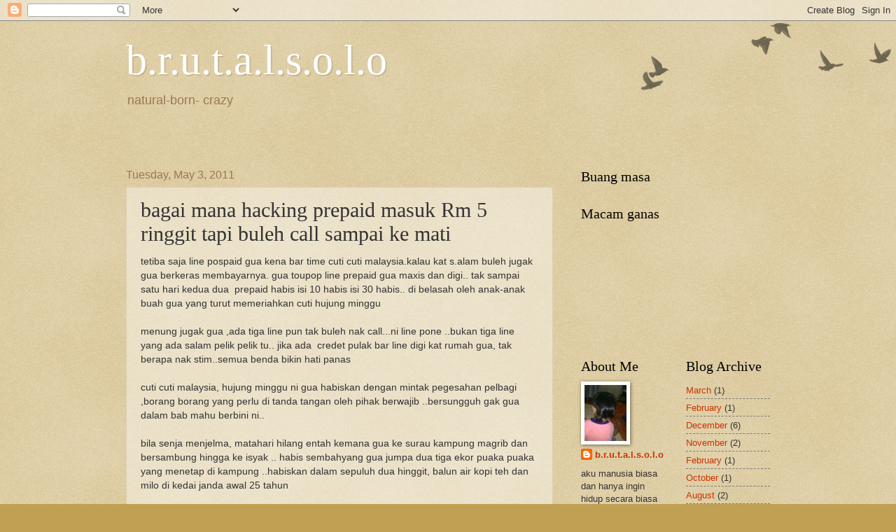

--- FILE ---
content_type: text/html; charset=UTF-8
request_url: https://brutalsolo.blogspot.com/2011/05/bagai-mana-hacking-prepaid-masuk-rm-5.html?showComment=1304407457191
body_size: 16298
content:
<!DOCTYPE html>
<html class='v2' dir='ltr' lang='en'>
<head>
<link href='https://www.blogger.com/static/v1/widgets/335934321-css_bundle_v2.css' rel='stylesheet' type='text/css'/>
<meta content='width=1100' name='viewport'/>
<meta content='text/html; charset=UTF-8' http-equiv='Content-Type'/>
<meta content='blogger' name='generator'/>
<link href='https://brutalsolo.blogspot.com/favicon.ico' rel='icon' type='image/x-icon'/>
<link href='http://brutalsolo.blogspot.com/2011/05/bagai-mana-hacking-prepaid-masuk-rm-5.html' rel='canonical'/>
<link rel="alternate" type="application/atom+xml" title="b.r.u.t.a.l.s.o.l.o - Atom" href="https://brutalsolo.blogspot.com/feeds/posts/default" />
<link rel="alternate" type="application/rss+xml" title="b.r.u.t.a.l.s.o.l.o - RSS" href="https://brutalsolo.blogspot.com/feeds/posts/default?alt=rss" />
<link rel="service.post" type="application/atom+xml" title="b.r.u.t.a.l.s.o.l.o - Atom" href="https://www.blogger.com/feeds/3785330426933354018/posts/default" />

<link rel="alternate" type="application/atom+xml" title="b.r.u.t.a.l.s.o.l.o - Atom" href="https://brutalsolo.blogspot.com/feeds/4621717024672682821/comments/default" />
<!--Can't find substitution for tag [blog.ieCssRetrofitLinks]-->
<meta content='http://brutalsolo.blogspot.com/2011/05/bagai-mana-hacking-prepaid-masuk-rm-5.html' property='og:url'/>
<meta content='bagai mana hacking prepaid masuk Rm 5 ringgit tapi buleh call sampai ke mati' property='og:title'/>
<meta content='tetiba saja line pospaid gua kena bar time cuti cuti malaysia.kalau kat s.alam buleh jugak gua berkeras membayarnya. gua toupop line prepaid...' property='og:description'/>
<title>b.r.u.t.a.l.s.o.l.o: bagai mana hacking prepaid masuk Rm 5 ringgit tapi buleh call sampai ke mati</title>
<style id='page-skin-1' type='text/css'><!--
/*
-----------------------------------------------
Blogger Template Style
Name:     Watermark
Designer: Blogger
URL:      www.blogger.com
----------------------------------------------- */
/* Use this with templates/1ktemplate-*.html */
/* Content
----------------------------------------------- */
body {
font: normal normal 14px Arial, Tahoma, Helvetica, FreeSans, sans-serif;
color: #333333;
background: #c0a154 url(https://resources.blogblog.com/blogblog/data/1kt/watermark/body_background_birds.png) repeat scroll top left;
}
html body .content-outer {
min-width: 0;
max-width: 100%;
width: 100%;
}
.content-outer {
font-size: 92%;
}
a:link {
text-decoration:none;
color: #cc3300;
}
a:visited {
text-decoration:none;
color: #993322;
}
a:hover {
text-decoration:underline;
color: #ff3300;
}
.body-fauxcolumns .cap-top {
margin-top: 30px;
background: transparent url(https://resources.blogblog.com/blogblog/data/1kt/watermark/body_overlay_birds.png) no-repeat scroll top right;
height: 121px;
}
.content-inner {
padding: 0;
}
/* Header
----------------------------------------------- */
.header-inner .Header .titlewrapper,
.header-inner .Header .descriptionwrapper {
padding-left: 20px;
padding-right: 20px;
}
.Header h1 {
font: normal normal 60px Georgia, Utopia, 'Palatino Linotype', Palatino, serif;
color: #ffffff;
text-shadow: 2px 2px rgba(0, 0, 0, .1);
}
.Header h1 a {
color: #ffffff;
}
.Header .description {
font-size: 140%;
color: #997755;
}
/* Tabs
----------------------------------------------- */
.tabs-inner .section {
margin: 0 20px;
}
.tabs-inner .PageList, .tabs-inner .LinkList, .tabs-inner .Labels {
margin-left: -11px;
margin-right: -11px;
background-color: transparent;
border-top: 0 solid #ffffff;
border-bottom: 0 solid #ffffff;
-moz-box-shadow: 0 0 0 rgba(0, 0, 0, .3);
-webkit-box-shadow: 0 0 0 rgba(0, 0, 0, .3);
-goog-ms-box-shadow: 0 0 0 rgba(0, 0, 0, .3);
box-shadow: 0 0 0 rgba(0, 0, 0, .3);
}
.tabs-inner .PageList .widget-content,
.tabs-inner .LinkList .widget-content,
.tabs-inner .Labels .widget-content {
margin: -3px -11px;
background: transparent none  no-repeat scroll right;
}
.tabs-inner .widget ul {
padding: 2px 25px;
max-height: 34px;
background: transparent none no-repeat scroll left;
}
.tabs-inner .widget li {
border: none;
}
.tabs-inner .widget li a {
display: inline-block;
padding: .25em 1em;
font: normal normal 20px Georgia, Utopia, 'Palatino Linotype', Palatino, serif;
color: #cc3300;
border-right: 1px solid #c0a154;
}
.tabs-inner .widget li:first-child a {
border-left: 1px solid #c0a154;
}
.tabs-inner .widget li.selected a, .tabs-inner .widget li a:hover {
color: #000000;
}
/* Headings
----------------------------------------------- */
h2 {
font: normal normal 20px Georgia, Utopia, 'Palatino Linotype', Palatino, serif;
color: #000000;
margin: 0 0 .5em;
}
h2.date-header {
font: normal normal 16px Arial, Tahoma, Helvetica, FreeSans, sans-serif;
color: #997755;
}
/* Main
----------------------------------------------- */
.main-inner .column-center-inner,
.main-inner .column-left-inner,
.main-inner .column-right-inner {
padding: 0 5px;
}
.main-outer {
margin-top: 0;
background: transparent none no-repeat scroll top left;
}
.main-inner {
padding-top: 30px;
}
.main-cap-top {
position: relative;
}
.main-cap-top .cap-right {
position: absolute;
height: 0;
width: 100%;
bottom: 0;
background: transparent none repeat-x scroll bottom center;
}
.main-cap-top .cap-left {
position: absolute;
height: 245px;
width: 280px;
right: 0;
bottom: 0;
background: transparent none no-repeat scroll bottom left;
}
/* Posts
----------------------------------------------- */
.post-outer {
padding: 15px 20px;
margin: 0 0 25px;
background: transparent url(https://resources.blogblog.com/blogblog/data/1kt/watermark/post_background_birds.png) repeat scroll top left;
_background-image: none;
border: dotted 1px #ccbb99;
-moz-box-shadow: 0 0 0 rgba(0, 0, 0, .1);
-webkit-box-shadow: 0 0 0 rgba(0, 0, 0, .1);
-goog-ms-box-shadow: 0 0 0 rgba(0, 0, 0, .1);
box-shadow: 0 0 0 rgba(0, 0, 0, .1);
}
h3.post-title {
font: normal normal 30px Georgia, Utopia, 'Palatino Linotype', Palatino, serif;
margin: 0;
}
.comments h4 {
font: normal normal 30px Georgia, Utopia, 'Palatino Linotype', Palatino, serif;
margin: 1em 0 0;
}
.post-body {
font-size: 105%;
line-height: 1.5;
position: relative;
}
.post-header {
margin: 0 0 1em;
color: #997755;
}
.post-footer {
margin: 10px 0 0;
padding: 10px 0 0;
color: #997755;
border-top: dashed 1px #777777;
}
#blog-pager {
font-size: 140%
}
#comments .comment-author {
padding-top: 1.5em;
border-top: dashed 1px #777777;
background-position: 0 1.5em;
}
#comments .comment-author:first-child {
padding-top: 0;
border-top: none;
}
.avatar-image-container {
margin: .2em 0 0;
}
/* Comments
----------------------------------------------- */
.comments .comments-content .icon.blog-author {
background-repeat: no-repeat;
background-image: url([data-uri]);
}
.comments .comments-content .loadmore a {
border-top: 1px solid #777777;
border-bottom: 1px solid #777777;
}
.comments .continue {
border-top: 2px solid #777777;
}
/* Widgets
----------------------------------------------- */
.widget ul, .widget #ArchiveList ul.flat {
padding: 0;
list-style: none;
}
.widget ul li, .widget #ArchiveList ul.flat li {
padding: .35em 0;
text-indent: 0;
border-top: dashed 1px #777777;
}
.widget ul li:first-child, .widget #ArchiveList ul.flat li:first-child {
border-top: none;
}
.widget .post-body ul {
list-style: disc;
}
.widget .post-body ul li {
border: none;
}
.widget .zippy {
color: #777777;
}
.post-body img, .post-body .tr-caption-container, .Profile img, .Image img,
.BlogList .item-thumbnail img {
padding: 5px;
background: #fff;
-moz-box-shadow: 1px 1px 5px rgba(0, 0, 0, .5);
-webkit-box-shadow: 1px 1px 5px rgba(0, 0, 0, .5);
-goog-ms-box-shadow: 1px 1px 5px rgba(0, 0, 0, .5);
box-shadow: 1px 1px 5px rgba(0, 0, 0, .5);
}
.post-body img, .post-body .tr-caption-container {
padding: 8px;
}
.post-body .tr-caption-container {
color: #333333;
}
.post-body .tr-caption-container img {
padding: 0;
background: transparent;
border: none;
-moz-box-shadow: 0 0 0 rgba(0, 0, 0, .1);
-webkit-box-shadow: 0 0 0 rgba(0, 0, 0, .1);
-goog-ms-box-shadow: 0 0 0 rgba(0, 0, 0, .1);
box-shadow: 0 0 0 rgba(0, 0, 0, .1);
}
/* Footer
----------------------------------------------- */
.footer-outer {
color:#ccbb99;
background: #330000 url(https://resources.blogblog.com/blogblog/data/1kt/watermark/body_background_navigator.png) repeat scroll top left;
}
.footer-outer a {
color: #ff7755;
}
.footer-outer a:visited {
color: #dd5533;
}
.footer-outer a:hover {
color: #ff9977;
}
.footer-outer .widget h2 {
color: #eeddbb;
}
/* Mobile
----------------------------------------------- */
body.mobile  {
background-size: 100% auto;
}
.mobile .body-fauxcolumn-outer {
background: transparent none repeat scroll top left;
}
html .mobile .mobile-date-outer {
border-bottom: none;
background: transparent url(https://resources.blogblog.com/blogblog/data/1kt/watermark/post_background_birds.png) repeat scroll top left;
_background-image: none;
margin-bottom: 10px;
}
.mobile .main-inner .date-outer {
padding: 0;
}
.mobile .main-inner .date-header {
margin: 10px;
}
.mobile .main-cap-top {
z-index: -1;
}
.mobile .content-outer {
font-size: 100%;
}
.mobile .post-outer {
padding: 10px;
}
.mobile .main-cap-top .cap-left {
background: transparent none no-repeat scroll bottom left;
}
.mobile .body-fauxcolumns .cap-top {
margin: 0;
}
.mobile-link-button {
background: transparent url(https://resources.blogblog.com/blogblog/data/1kt/watermark/post_background_birds.png) repeat scroll top left;
}
.mobile-link-button a:link, .mobile-link-button a:visited {
color: #cc3300;
}
.mobile-index-date .date-header {
color: #997755;
}
.mobile-index-contents {
color: #333333;
}
.mobile .tabs-inner .section {
margin: 0;
}
.mobile .tabs-inner .PageList {
margin-left: 0;
margin-right: 0;
}
.mobile .tabs-inner .PageList .widget-content {
margin: 0;
color: #000000;
background: transparent url(https://resources.blogblog.com/blogblog/data/1kt/watermark/post_background_birds.png) repeat scroll top left;
}
.mobile .tabs-inner .PageList .widget-content .pagelist-arrow {
border-left: 1px solid #c0a154;
}

--></style>
<style id='template-skin-1' type='text/css'><!--
body {
min-width: 960px;
}
.content-outer, .content-fauxcolumn-outer, .region-inner {
min-width: 960px;
max-width: 960px;
_width: 960px;
}
.main-inner .columns {
padding-left: 0;
padding-right: 310px;
}
.main-inner .fauxcolumn-center-outer {
left: 0;
right: 310px;
/* IE6 does not respect left and right together */
_width: expression(this.parentNode.offsetWidth -
parseInt("0") -
parseInt("310px") + 'px');
}
.main-inner .fauxcolumn-left-outer {
width: 0;
}
.main-inner .fauxcolumn-right-outer {
width: 310px;
}
.main-inner .column-left-outer {
width: 0;
right: 100%;
margin-left: -0;
}
.main-inner .column-right-outer {
width: 310px;
margin-right: -310px;
}
#layout {
min-width: 0;
}
#layout .content-outer {
min-width: 0;
width: 800px;
}
#layout .region-inner {
min-width: 0;
width: auto;
}
body#layout div.add_widget {
padding: 8px;
}
body#layout div.add_widget a {
margin-left: 32px;
}
--></style>
<link href='https://www.blogger.com/dyn-css/authorization.css?targetBlogID=3785330426933354018&amp;zx=e677629d-438e-4282-9827-0927bef127b6' media='none' onload='if(media!=&#39;all&#39;)media=&#39;all&#39;' rel='stylesheet'/><noscript><link href='https://www.blogger.com/dyn-css/authorization.css?targetBlogID=3785330426933354018&amp;zx=e677629d-438e-4282-9827-0927bef127b6' rel='stylesheet'/></noscript>
<meta name='google-adsense-platform-account' content='ca-host-pub-1556223355139109'/>
<meta name='google-adsense-platform-domain' content='blogspot.com'/>

</head>
<body class='loading variant-birds'>
<div class='navbar section' id='navbar' name='Navbar'><div class='widget Navbar' data-version='1' id='Navbar1'><script type="text/javascript">
    function setAttributeOnload(object, attribute, val) {
      if(window.addEventListener) {
        window.addEventListener('load',
          function(){ object[attribute] = val; }, false);
      } else {
        window.attachEvent('onload', function(){ object[attribute] = val; });
      }
    }
  </script>
<div id="navbar-iframe-container"></div>
<script type="text/javascript" src="https://apis.google.com/js/platform.js"></script>
<script type="text/javascript">
      gapi.load("gapi.iframes:gapi.iframes.style.bubble", function() {
        if (gapi.iframes && gapi.iframes.getContext) {
          gapi.iframes.getContext().openChild({
              url: 'https://www.blogger.com/navbar/3785330426933354018?po\x3d4621717024672682821\x26origin\x3dhttps://brutalsolo.blogspot.com',
              where: document.getElementById("navbar-iframe-container"),
              id: "navbar-iframe"
          });
        }
      });
    </script><script type="text/javascript">
(function() {
var script = document.createElement('script');
script.type = 'text/javascript';
script.src = '//pagead2.googlesyndication.com/pagead/js/google_top_exp.js';
var head = document.getElementsByTagName('head')[0];
if (head) {
head.appendChild(script);
}})();
</script>
</div></div>
<div class='body-fauxcolumns'>
<div class='fauxcolumn-outer body-fauxcolumn-outer'>
<div class='cap-top'>
<div class='cap-left'></div>
<div class='cap-right'></div>
</div>
<div class='fauxborder-left'>
<div class='fauxborder-right'></div>
<div class='fauxcolumn-inner'>
</div>
</div>
<div class='cap-bottom'>
<div class='cap-left'></div>
<div class='cap-right'></div>
</div>
</div>
</div>
<div class='content'>
<div class='content-fauxcolumns'>
<div class='fauxcolumn-outer content-fauxcolumn-outer'>
<div class='cap-top'>
<div class='cap-left'></div>
<div class='cap-right'></div>
</div>
<div class='fauxborder-left'>
<div class='fauxborder-right'></div>
<div class='fauxcolumn-inner'>
</div>
</div>
<div class='cap-bottom'>
<div class='cap-left'></div>
<div class='cap-right'></div>
</div>
</div>
</div>
<div class='content-outer'>
<div class='content-cap-top cap-top'>
<div class='cap-left'></div>
<div class='cap-right'></div>
</div>
<div class='fauxborder-left content-fauxborder-left'>
<div class='fauxborder-right content-fauxborder-right'></div>
<div class='content-inner'>
<header>
<div class='header-outer'>
<div class='header-cap-top cap-top'>
<div class='cap-left'></div>
<div class='cap-right'></div>
</div>
<div class='fauxborder-left header-fauxborder-left'>
<div class='fauxborder-right header-fauxborder-right'></div>
<div class='region-inner header-inner'>
<div class='header section' id='header' name='Header'><div class='widget Header' data-version='1' id='Header1'>
<div id='header-inner'>
<div class='titlewrapper'>
<h1 class='title'>
<a href='https://brutalsolo.blogspot.com/'>
b.r.u.t.a.l.s.o.l.o
</a>
</h1>
</div>
<div class='descriptionwrapper'>
<p class='description'><span>natural-born- crazy</span></p>
</div>
</div>
</div></div>
</div>
</div>
<div class='header-cap-bottom cap-bottom'>
<div class='cap-left'></div>
<div class='cap-right'></div>
</div>
</div>
</header>
<div class='tabs-outer'>
<div class='tabs-cap-top cap-top'>
<div class='cap-left'></div>
<div class='cap-right'></div>
</div>
<div class='fauxborder-left tabs-fauxborder-left'>
<div class='fauxborder-right tabs-fauxborder-right'></div>
<div class='region-inner tabs-inner'>
<div class='tabs section' id='crosscol' name='Cross-Column'><div class='widget HTML' data-version='1' id='HTML2'>
<h2 class='title'>apa barang</h2>
<div class='widget-content'>
<!-- nuffnang -->
<script type="text/javascript">
nuffnang_bid = "33d87ebec3aefa1d4c1ebc2606fb698e";
</script>
<script type="text/javascript" src="//synad2.nuffnang.com.my/k.js"></script>
<!-- nuffnang-->
</div>
<div class='clear'></div>
</div><div class='widget HTML' data-version='1' id='HTML1'>
<h2 class='title'>Apa barang</h2>
<div class='widget-content'>
<!-- nuffnang -->
<script type="text/javascript">
nuffnang_bid = "33d87ebec3aefa1d4c1ebc2606fb698e";
</script>
<script type="text/javascript" src="//synad2.nuffnang.com.my/k.js"></script>
<!-- nuffnang-->
</div>
<div class='clear'></div>
</div></div>
<div class='tabs section' id='crosscol-overflow' name='Cross-Column 2'><div class='widget HTML' data-version='1' id='HTML4'>
<div class='widget-content'>
<script src="//h2.flashvortex.com/display.php?id=2_1306477569_12148_364_0_630_120_9_2_99" type="text/javascript"></script>
</div>
<div class='clear'></div>
</div></div>
</div>
</div>
<div class='tabs-cap-bottom cap-bottom'>
<div class='cap-left'></div>
<div class='cap-right'></div>
</div>
</div>
<div class='main-outer'>
<div class='main-cap-top cap-top'>
<div class='cap-left'></div>
<div class='cap-right'></div>
</div>
<div class='fauxborder-left main-fauxborder-left'>
<div class='fauxborder-right main-fauxborder-right'></div>
<div class='region-inner main-inner'>
<div class='columns fauxcolumns'>
<div class='fauxcolumn-outer fauxcolumn-center-outer'>
<div class='cap-top'>
<div class='cap-left'></div>
<div class='cap-right'></div>
</div>
<div class='fauxborder-left'>
<div class='fauxborder-right'></div>
<div class='fauxcolumn-inner'>
</div>
</div>
<div class='cap-bottom'>
<div class='cap-left'></div>
<div class='cap-right'></div>
</div>
</div>
<div class='fauxcolumn-outer fauxcolumn-left-outer'>
<div class='cap-top'>
<div class='cap-left'></div>
<div class='cap-right'></div>
</div>
<div class='fauxborder-left'>
<div class='fauxborder-right'></div>
<div class='fauxcolumn-inner'>
</div>
</div>
<div class='cap-bottom'>
<div class='cap-left'></div>
<div class='cap-right'></div>
</div>
</div>
<div class='fauxcolumn-outer fauxcolumn-right-outer'>
<div class='cap-top'>
<div class='cap-left'></div>
<div class='cap-right'></div>
</div>
<div class='fauxborder-left'>
<div class='fauxborder-right'></div>
<div class='fauxcolumn-inner'>
</div>
</div>
<div class='cap-bottom'>
<div class='cap-left'></div>
<div class='cap-right'></div>
</div>
</div>
<!-- corrects IE6 width calculation -->
<div class='columns-inner'>
<div class='column-center-outer'>
<div class='column-center-inner'>
<div class='main section' id='main' name='Main'><div class='widget Blog' data-version='1' id='Blog1'>
<div class='blog-posts hfeed'>

          <div class="date-outer">
        
<h2 class='date-header'><span>Tuesday, May 3, 2011</span></h2>

          <div class="date-posts">
        
<div class='post-outer'>
<div class='post hentry'>
<a name='4621717024672682821'></a>
<h3 class='post-title entry-title'>
bagai mana hacking prepaid masuk Rm 5 ringgit tapi buleh call sampai ke mati
</h3>
<div class='post-header'>
<div class='post-header-line-1'></div>
</div>
<div class='post-body entry-content'>
tetiba saja line pospaid gua kena bar time cuti cuti malaysia.kalau kat s.alam buleh jugak gua berkeras membayarnya. gua toupop line prepaid gua maxis dan digi.. tak sampai satu hari kedua dua&nbsp; prepaid habis isi 10 habis isi 30 habis.. di belasah oleh anak-anak buah gua yang turut memeriahkan cuti hujung minggu<br />
<br />
menung jugak gua ,ada tiga line pun tak buleh nak call...ni line pone ..bukan tiga line yang ada salam pelik pelik tu.. jika ada&nbsp; credet pulak bar line digi kat rumah gua, tak berapa nak stim..semua benda bikin hati panas<br />
<br />
cuti cuti malaysia, hujung minggu ni gua habiskan dengan mintak pegesahan pelbagi ,borang borang yang perlu di tanda tangan oleh pihak berwajib ..bersungguh gak gua dalam bab mahu berbini ni..<br />
<br />
bila senja menjelma, matahari hilang entah kemana gua ke surau kampung magrib dan bersambung hingga ke isyak .. habis sembahyang gua jumpa dua tiga ekor puaka puaka yang menetap di kampung ..habiskan dalam sepuluh dua hinggit, balun air kopi teh dan milo di kedai janda awal 25 tahun<br />
<br />
malam sembang sikit sikit dengan tengku bonda ,tengku bonda bagi nasihat gua dengar,jika tak mau dengar gua cakap mau tidur besok mahu balik Shah alam<br />
<br />
<b>Apa korang tak paham -paham gua mau tidur ..tak adanya nak hacking hacking prepaid ,dosa nanti gua tanggung sampai mati....</b><br />
<b>dah dah gua mau tidur</b>
<div style='clear: both;'></div>
</div>
<div class='post-footer'>
<div class='post-footer-line post-footer-line-1'><span class='post-author vcard'>
yang tulis
<span class='fn'>b.r.u.t.a.l.s.o.l.o</span>
</span>
<span class='post-timestamp'>
at
<a class='timestamp-link' href='https://brutalsolo.blogspot.com/2011/05/bagai-mana-hacking-prepaid-masuk-rm-5.html' rel='bookmark' title='permanent link'><abbr class='published' title='2011-05-03T23:13:00+08:00'>11:13&#8239;PM</abbr></a>
</span>
<span class='post-comment-link'>
</span>
<span class='post-icons'>
<span class='item-control blog-admin pid-836524360'>
<a href='https://www.blogger.com/post-edit.g?blogID=3785330426933354018&postID=4621717024672682821&from=pencil' title='Edit Post'>
<img alt='' class='icon-action' height='18' src='https://resources.blogblog.com/img/icon18_edit_allbkg.gif' width='18'/>
</a>
</span>
</span>
</div>
<div class='post-footer-line post-footer-line-2'><span class='post-labels'>
Labels:
<a href='https://brutalsolo.blogspot.com/search/label/perggah' rel='tag'>perggah</a>
</span>
</div>
<div class='post-footer-line post-footer-line-3'></div>
</div>
</div>
<div class='comments' id='comments'>
<a name='comments'></a>
<h4>27 comments:</h4>
<div id='Blog1_comments-block-wrapper'>
<dl class='avatar-comment-indent' id='comments-block'>
<dt class='comment-author ' id='c2894525822942133226'>
<a name='c2894525822942133226'></a>
<div class="avatar-image-container vcard"><span dir="ltr"><a href="https://www.blogger.com/profile/16084000205645959782" target="" rel="nofollow" onclick="" class="avatar-hovercard" id="av-2894525822942133226-16084000205645959782"><img src="https://resources.blogblog.com/img/blank.gif" width="35" height="35" class="delayLoad" style="display: none;" longdesc="//blogger.googleusercontent.com/img/b/R29vZ2xl/AVvXsEgOiWNtjb22Dl50LSN24c23qVFxKOT6zQRn3QhkKpnUfdUTwCG5_-VKrNYt08q-tJRCQVYmPl7YehIL1VFiT6zj3n14sfuV3Qun1Tux5lBy_eczBuy65oHbX7Vc593aSQ/s45-c/100_7875.JPG" alt="" title="Prince Halilintar">

<noscript><img src="//blogger.googleusercontent.com/img/b/R29vZ2xl/AVvXsEgOiWNtjb22Dl50LSN24c23qVFxKOT6zQRn3QhkKpnUfdUTwCG5_-VKrNYt08q-tJRCQVYmPl7YehIL1VFiT6zj3n14sfuV3Qun1Tux5lBy_eczBuy65oHbX7Vc593aSQ/s45-c/100_7875.JPG" width="35" height="35" class="photo" alt=""></noscript></a></span></div>
<a href='https://www.blogger.com/profile/16084000205645959782' rel='nofollow'>Prince Halilintar</a>
said...
</dt>
<dd class='comment-body' id='Blog1_cmt-2894525822942133226'>
<p>
cett..tiaph tertipu rupenya..haha..ingatkan betul la tadi..haha
</p>
</dd>
<dd class='comment-footer'>
<span class='comment-timestamp'>
<a href='https://brutalsolo.blogspot.com/2011/05/bagai-mana-hacking-prepaid-masuk-rm-5.html?showComment=1304391649114#c2894525822942133226' title='comment permalink'>
3.5.11
</a>
<span class='item-control blog-admin pid-699722433'>
<a class='comment-delete' href='https://www.blogger.com/comment/delete/3785330426933354018/2894525822942133226' title='Delete Comment'>
<img src='https://resources.blogblog.com/img/icon_delete13.gif'/>
</a>
</span>
</span>
</dd>
<dt class='comment-author ' id='c7411294584114195528'>
<a name='c7411294584114195528'></a>
<div class="avatar-image-container avatar-stock"><span dir="ltr"><a href="https://www.blogger.com/profile/09791808074683166335" target="" rel="nofollow" onclick="" class="avatar-hovercard" id="av-7411294584114195528-09791808074683166335"><img src="//www.blogger.com/img/blogger_logo_round_35.png" width="35" height="35" alt="" title="Unknown">

</a></span></div>
<a href='https://www.blogger.com/profile/09791808074683166335' rel='nofollow'>Unknown</a>
said...
</dt>
<dd class='comment-body' id='Blog1_cmt-7411294584114195528'>
<p>
gua rase kalo gune digi easy..ngn awek leh kol sampai ke mati
</p>
</dd>
<dd class='comment-footer'>
<span class='comment-timestamp'>
<a href='https://brutalsolo.blogspot.com/2011/05/bagai-mana-hacking-prepaid-masuk-rm-5.html?showComment=1304392391559#c7411294584114195528' title='comment permalink'>
3.5.11
</a>
<span class='item-control blog-admin pid-338888720'>
<a class='comment-delete' href='https://www.blogger.com/comment/delete/3785330426933354018/7411294584114195528' title='Delete Comment'>
<img src='https://resources.blogblog.com/img/icon_delete13.gif'/>
</a>
</span>
</span>
</dd>
<dt class='comment-author ' id='c2313466068725993862'>
<a name='c2313466068725993862'></a>
<div class="avatar-image-container vcard"><span dir="ltr"><a href="https://www.blogger.com/profile/04702997238235464973" target="" rel="nofollow" onclick="" class="avatar-hovercard" id="av-2313466068725993862-04702997238235464973"><img src="https://resources.blogblog.com/img/blank.gif" width="35" height="35" class="delayLoad" style="display: none;" longdesc="//blogger.googleusercontent.com/img/b/R29vZ2xl/AVvXsEh_AwjGlSqDUNz-226Vtwk6i79sQqWiwsicUqJVZm_5wpYsVbHBTo08iYlln5AVOlRjTvf29iuDleJB9R4zTlSdn9dpJQHEZema-d5elckMQsUBJz-uNQfWvfmev14DiMI/s45-c/kebal1.JPG" alt="" title="kella">

<noscript><img src="//blogger.googleusercontent.com/img/b/R29vZ2xl/AVvXsEh_AwjGlSqDUNz-226Vtwk6i79sQqWiwsicUqJVZm_5wpYsVbHBTo08iYlln5AVOlRjTvf29iuDleJB9R4zTlSdn9dpJQHEZema-d5elckMQsUBJz-uNQfWvfmev14DiMI/s45-c/kebal1.JPG" width="35" height="35" class="photo" alt=""></noscript></a></span></div>
<a href='https://www.blogger.com/profile/04702997238235464973' rel='nofollow'>kella</a>
said...
</dt>
<dd class='comment-body' id='Blog1_cmt-2313466068725993862'>
<p>
hahaha... gila laju aku  membaca hingga akhir kot kot ada cara nak hacking! huhuhuhu.. hehehe..hahaha... :p
</p>
</dd>
<dd class='comment-footer'>
<span class='comment-timestamp'>
<a href='https://brutalsolo.blogspot.com/2011/05/bagai-mana-hacking-prepaid-masuk-rm-5.html?showComment=1304393378981#c2313466068725993862' title='comment permalink'>
3.5.11
</a>
<span class='item-control blog-admin pid-1670499403'>
<a class='comment-delete' href='https://www.blogger.com/comment/delete/3785330426933354018/2313466068725993862' title='Delete Comment'>
<img src='https://resources.blogblog.com/img/icon_delete13.gif'/>
</a>
</span>
</span>
</dd>
<dt class='comment-author ' id='c87524196945585406'>
<a name='c87524196945585406'></a>
<div class="avatar-image-container avatar-stock"><span dir="ltr"><a href="https://www.blogger.com/profile/04663816692504192423" target="" rel="nofollow" onclick="" class="avatar-hovercard" id="av-87524196945585406-04663816692504192423"><img src="//www.blogger.com/img/blogger_logo_round_35.png" width="35" height="35" alt="" title="khm">

</a></span></div>
<a href='https://www.blogger.com/profile/04663816692504192423' rel='nofollow'>khm</a>
said...
</dt>
<dd class='comment-body' id='Blog1_cmt-87524196945585406'>
<p>
kurang asam!!
</p>
</dd>
<dd class='comment-footer'>
<span class='comment-timestamp'>
<a href='https://brutalsolo.blogspot.com/2011/05/bagai-mana-hacking-prepaid-masuk-rm-5.html?showComment=1304393596176#c87524196945585406' title='comment permalink'>
3.5.11
</a>
<span class='item-control blog-admin pid-1109667917'>
<a class='comment-delete' href='https://www.blogger.com/comment/delete/3785330426933354018/87524196945585406' title='Delete Comment'>
<img src='https://resources.blogblog.com/img/icon_delete13.gif'/>
</a>
</span>
</span>
</dd>
<dt class='comment-author ' id='c345340974046087969'>
<a name='c345340974046087969'></a>
<div class="avatar-image-container vcard"><span dir="ltr"><a href="https://www.blogger.com/profile/01935962046455674665" target="" rel="nofollow" onclick="" class="avatar-hovercard" id="av-345340974046087969-01935962046455674665"><img src="https://resources.blogblog.com/img/blank.gif" width="35" height="35" class="delayLoad" style="display: none;" longdesc="//3.bp.blogspot.com/-CDN1kQqASkY/UoH05eDq1kI/AAAAAAAABXk/wMt_Zm4emKY/s35/SAM_1500%2525255B1%2525255D.JPG" alt="" title="@amabanzai">

<noscript><img src="//3.bp.blogspot.com/-CDN1kQqASkY/UoH05eDq1kI/AAAAAAAABXk/wMt_Zm4emKY/s35/SAM_1500%2525255B1%2525255D.JPG" width="35" height="35" class="photo" alt=""></noscript></a></span></div>
<a href='https://www.blogger.com/profile/01935962046455674665' rel='nofollow'>@amabanzai</a>
said...
</dt>
<dd class='comment-body' id='Blog1_cmt-345340974046087969'>
<p>
aku baca tajuk dan perenggan terakhir je. Dah tahu benar menipu
</p>
</dd>
<dd class='comment-footer'>
<span class='comment-timestamp'>
<a href='https://brutalsolo.blogspot.com/2011/05/bagai-mana-hacking-prepaid-masuk-rm-5.html?showComment=1304394146056#c345340974046087969' title='comment permalink'>
3.5.11
</a>
<span class='item-control blog-admin pid-77493463'>
<a class='comment-delete' href='https://www.blogger.com/comment/delete/3785330426933354018/345340974046087969' title='Delete Comment'>
<img src='https://resources.blogblog.com/img/icon_delete13.gif'/>
</a>
</span>
</span>
</dd>
<dt class='comment-author ' id='c2392252336912754876'>
<a name='c2392252336912754876'></a>
<div class="avatar-image-container vcard"><span dir="ltr"><a href="https://www.blogger.com/profile/14422768060147537816" target="" rel="nofollow" onclick="" class="avatar-hovercard" id="av-2392252336912754876-14422768060147537816"><img src="https://resources.blogblog.com/img/blank.gif" width="35" height="35" class="delayLoad" style="display: none;" longdesc="//blogger.googleusercontent.com/img/b/R29vZ2xl/AVvXsEiqw5D4D7pRBB9peDRTgz_837eTVzeA5ORVwux8Q_FItUXJ9AO4zLP2sGlZ6mIFRq-72NkC38xf-iz4dHMnUBvG9MI4IT0v4WTEghhR_-e_b_Xd1mVkBK9gAvImsrkpfg/s45-c/IMG_4wa7yj.jpg" alt="" title="Diyanieee">

<noscript><img src="//blogger.googleusercontent.com/img/b/R29vZ2xl/AVvXsEiqw5D4D7pRBB9peDRTgz_837eTVzeA5ORVwux8Q_FItUXJ9AO4zLP2sGlZ6mIFRq-72NkC38xf-iz4dHMnUBvG9MI4IT0v4WTEghhR_-e_b_Xd1mVkBK9gAvImsrkpfg/s45-c/IMG_4wa7yj.jpg" width="35" height="35" class="photo" alt=""></noscript></a></span></div>
<a href='https://www.blogger.com/profile/14422768060147537816' rel='nofollow'>Diyanieee</a>
said...
</dt>
<dd class='comment-body' id='Blog1_cmt-2392252336912754876'>
<p>
ceyhhh..<br />ingt betul2 daa tadi tue..
</p>
</dd>
<dd class='comment-footer'>
<span class='comment-timestamp'>
<a href='https://brutalsolo.blogspot.com/2011/05/bagai-mana-hacking-prepaid-masuk-rm-5.html?showComment=1304394676856#c2392252336912754876' title='comment permalink'>
3.5.11
</a>
<span class='item-control blog-admin pid-1468135598'>
<a class='comment-delete' href='https://www.blogger.com/comment/delete/3785330426933354018/2392252336912754876' title='Delete Comment'>
<img src='https://resources.blogblog.com/img/icon_delete13.gif'/>
</a>
</span>
</span>
</dd>
<dt class='comment-author ' id='c6285096997028946475'>
<a name='c6285096997028946475'></a>
<div class="avatar-image-container vcard"><span dir="ltr"><a href="https://www.blogger.com/profile/11665643220422603842" target="" rel="nofollow" onclick="" class="avatar-hovercard" id="av-6285096997028946475-11665643220422603842"><img src="https://resources.blogblog.com/img/blank.gif" width="35" height="35" class="delayLoad" style="display: none;" longdesc="//blogger.googleusercontent.com/img/b/R29vZ2xl/AVvXsEgh_Uqz49vTBOfnFlBwNoLB6WCnMEp2Bx7py2R0wydtBsuce9nsdtxZXycqsW0SwxWn7iACTexTdOZOfLb0bWrofZQFqcj3dwIG0qBS-cH10M61Mz1Ue0KS1_FFrb40Lw/s45-c/cartoon-cow-hi.png" alt="" title="faraherda.razalan">

<noscript><img src="//blogger.googleusercontent.com/img/b/R29vZ2xl/AVvXsEgh_Uqz49vTBOfnFlBwNoLB6WCnMEp2Bx7py2R0wydtBsuce9nsdtxZXycqsW0SwxWn7iACTexTdOZOfLb0bWrofZQFqcj3dwIG0qBS-cH10M61Mz1Ue0KS1_FFrb40Lw/s45-c/cartoon-cow-hi.png" width="35" height="35" class="photo" alt=""></noscript></a></span></div>
<a href='https://www.blogger.com/profile/11665643220422603842' rel='nofollow'>faraherda.razalan</a>
said...
</dt>
<dd class='comment-body' id='Blog1_cmt-6285096997028946475'>
<p>
dah agak sgt =)
</p>
</dd>
<dd class='comment-footer'>
<span class='comment-timestamp'>
<a href='https://brutalsolo.blogspot.com/2011/05/bagai-mana-hacking-prepaid-masuk-rm-5.html?showComment=1304394808420#c6285096997028946475' title='comment permalink'>
3.5.11
</a>
<span class='item-control blog-admin pid-1145071448'>
<a class='comment-delete' href='https://www.blogger.com/comment/delete/3785330426933354018/6285096997028946475' title='Delete Comment'>
<img src='https://resources.blogblog.com/img/icon_delete13.gif'/>
</a>
</span>
</span>
</dd>
<dt class='comment-author ' id='c5897481693571147885'>
<a name='c5897481693571147885'></a>
<div class="avatar-image-container vcard"><span dir="ltr"><a href="https://www.blogger.com/profile/12966418553651582061" target="" rel="nofollow" onclick="" class="avatar-hovercard" id="av-5897481693571147885-12966418553651582061"><img src="https://resources.blogblog.com/img/blank.gif" width="35" height="35" class="delayLoad" style="display: none;" longdesc="//blogger.googleusercontent.com/img/b/R29vZ2xl/AVvXsEiU9VpgYiNN8SRI429rci_3ecNGTsixlwcq31sZD6m8AhHCo9MjukJcTk7tZrFxFBhtXS1NpEDwoHOHQzzsWBWfjXq-tv62re4KPpS_VjncCvHzp6KskLU1cpR0aVcH3HE/s45-c/IMG-20130409-02739.jpg" alt="" title="erniemusliana">

<noscript><img src="//blogger.googleusercontent.com/img/b/R29vZ2xl/AVvXsEiU9VpgYiNN8SRI429rci_3ecNGTsixlwcq31sZD6m8AhHCo9MjukJcTk7tZrFxFBhtXS1NpEDwoHOHQzzsWBWfjXq-tv62re4KPpS_VjncCvHzp6KskLU1cpR0aVcH3HE/s45-c/IMG-20130409-02739.jpg" width="35" height="35" class="photo" alt=""></noscript></a></span></div>
<a href='https://www.blogger.com/profile/12966418553651582061' rel='nofollow'>erniemusliana</a>
said...
</dt>
<dd class='comment-body' id='Blog1_cmt-5897481693571147885'>
<p>
serius bc lelaju sbb na tau....sekaliiiiiiiiiiiii...kene tipu =.=&quot;
</p>
</dd>
<dd class='comment-footer'>
<span class='comment-timestamp'>
<a href='https://brutalsolo.blogspot.com/2011/05/bagai-mana-hacking-prepaid-masuk-rm-5.html?showComment=1304395473980#c5897481693571147885' title='comment permalink'>
3.5.11
</a>
<span class='item-control blog-admin pid-598346769'>
<a class='comment-delete' href='https://www.blogger.com/comment/delete/3785330426933354018/5897481693571147885' title='Delete Comment'>
<img src='https://resources.blogblog.com/img/icon_delete13.gif'/>
</a>
</span>
</span>
</dd>
<dt class='comment-author ' id='c4356118547642661820'>
<a name='c4356118547642661820'></a>
<div class="avatar-image-container vcard"><span dir="ltr"><a href="https://www.blogger.com/profile/09181288022539299433" target="" rel="nofollow" onclick="" class="avatar-hovercard" id="av-4356118547642661820-09181288022539299433"><img src="https://resources.blogblog.com/img/blank.gif" width="35" height="35" class="delayLoad" style="display: none;" longdesc="//blogger.googleusercontent.com/img/b/R29vZ2xl/AVvXsEgHYqBXBv5pkcMPSAiikcNwSn2NqQBsh5JCOaKMtZ6XKVZxovUtn6LqgTlGKNsqWYyNh-Aqmv_WJHjNZ4o3fYL0iJGQ36rDePOtQzFa5VIIQZ5aCOkU6laHXsacYaQ9Rg/s45-c/anis.jpg" alt="" title="aNiS tHe BumbleBee">

<noscript><img src="//blogger.googleusercontent.com/img/b/R29vZ2xl/AVvXsEgHYqBXBv5pkcMPSAiikcNwSn2NqQBsh5JCOaKMtZ6XKVZxovUtn6LqgTlGKNsqWYyNh-Aqmv_WJHjNZ4o3fYL0iJGQ36rDePOtQzFa5VIIQZ5aCOkU6laHXsacYaQ9Rg/s45-c/anis.jpg" width="35" height="35" class="photo" alt=""></noscript></a></span></div>
<a href='https://www.blogger.com/profile/09181288022539299433' rel='nofollow'>aNiS tHe BumbleBee</a>
said...
</dt>
<dd class='comment-body' id='Blog1_cmt-4356118547642661820'>
<p>
cihh..pulun laa aku baca mcm nak mati.ngeh3x!
</p>
</dd>
<dd class='comment-footer'>
<span class='comment-timestamp'>
<a href='https://brutalsolo.blogspot.com/2011/05/bagai-mana-hacking-prepaid-masuk-rm-5.html?showComment=1304395480531#c4356118547642661820' title='comment permalink'>
3.5.11
</a>
<span class='item-control blog-admin pid-726023170'>
<a class='comment-delete' href='https://www.blogger.com/comment/delete/3785330426933354018/4356118547642661820' title='Delete Comment'>
<img src='https://resources.blogblog.com/img/icon_delete13.gif'/>
</a>
</span>
</span>
</dd>
<dt class='comment-author ' id='c7188765575049555527'>
<a name='c7188765575049555527'></a>
<div class="avatar-image-container vcard"><span dir="ltr"><a href="https://www.blogger.com/profile/10377784048765480542" target="" rel="nofollow" onclick="" class="avatar-hovercard" id="av-7188765575049555527-10377784048765480542"><img src="https://resources.blogblog.com/img/blank.gif" width="35" height="35" class="delayLoad" style="display: none;" longdesc="//2.bp.blogspot.com/_jKHwnUkAC5o/THdNDsn6F7I/AAAAAAAAAHc/buY-oCQQHXY/S45-s35/hair,happy,model,dark,hair,girl,smile-cc44320c8b43926d4bfed1c045dd98e8_h.jpg" alt="" title="Noona">

<noscript><img src="//2.bp.blogspot.com/_jKHwnUkAC5o/THdNDsn6F7I/AAAAAAAAAHc/buY-oCQQHXY/S45-s35/hair,happy,model,dark,hair,girl,smile-cc44320c8b43926d4bfed1c045dd98e8_h.jpg" width="35" height="35" class="photo" alt=""></noscript></a></span></div>
<a href='https://www.blogger.com/profile/10377784048765480542' rel='nofollow'>Noona</a>
said...
</dt>
<dd class='comment-body' id='Blog1_cmt-7188765575049555527'>
<p>
haha..
</p>
</dd>
<dd class='comment-footer'>
<span class='comment-timestamp'>
<a href='https://brutalsolo.blogspot.com/2011/05/bagai-mana-hacking-prepaid-masuk-rm-5.html?showComment=1304396782507#c7188765575049555527' title='comment permalink'>
3.5.11
</a>
<span class='item-control blog-admin pid-690898788'>
<a class='comment-delete' href='https://www.blogger.com/comment/delete/3785330426933354018/7188765575049555527' title='Delete Comment'>
<img src='https://resources.blogblog.com/img/icon_delete13.gif'/>
</a>
</span>
</span>
</dd>
<dt class='comment-author ' id='c2037816490970458829'>
<a name='c2037816490970458829'></a>
<div class="avatar-image-container vcard"><span dir="ltr"><a href="https://www.blogger.com/profile/17541086739496158558" target="" rel="nofollow" onclick="" class="avatar-hovercard" id="av-2037816490970458829-17541086739496158558"><img src="https://resources.blogblog.com/img/blank.gif" width="35" height="35" class="delayLoad" style="display: none;" longdesc="//blogger.googleusercontent.com/img/b/R29vZ2xl/AVvXsEgrIZizsPDxX56KD6AoQSLUkaXy5soPmDxAgdHrguYH42VyHHf3FnZNPE5iW0VcdhMrbenHcTQk9DkXPlUnCnQqCBTmSlE4QfZJKDODvMtvSsjSHmUZmR96dBVE6rJitw/s45-c/969452_514121541988101_1560781617_n.jpg" alt="" title="Dr K">

<noscript><img src="//blogger.googleusercontent.com/img/b/R29vZ2xl/AVvXsEgrIZizsPDxX56KD6AoQSLUkaXy5soPmDxAgdHrguYH42VyHHf3FnZNPE5iW0VcdhMrbenHcTQk9DkXPlUnCnQqCBTmSlE4QfZJKDODvMtvSsjSHmUZmR96dBVE6rJitw/s45-c/969452_514121541988101_1560781617_n.jpg" width="35" height="35" class="photo" alt=""></noscript></a></span></div>
<a href='https://www.blogger.com/profile/17541086739496158558' rel='nofollow'>Dr K</a>
said...
</dt>
<dd class='comment-body' id='Blog1_cmt-2037816490970458829'>
<p>
apa barang pre paid..<br /><br />pakai postpaid<br /><br />cakap sampai lebam!<br /><br />~haha
</p>
</dd>
<dd class='comment-footer'>
<span class='comment-timestamp'>
<a href='https://brutalsolo.blogspot.com/2011/05/bagai-mana-hacking-prepaid-masuk-rm-5.html?showComment=1304397029764#c2037816490970458829' title='comment permalink'>
3.5.11
</a>
<span class='item-control blog-admin pid-337614649'>
<a class='comment-delete' href='https://www.blogger.com/comment/delete/3785330426933354018/2037816490970458829' title='Delete Comment'>
<img src='https://resources.blogblog.com/img/icon_delete13.gif'/>
</a>
</span>
</span>
</dd>
<dt class='comment-author ' id='c1284094119635728580'>
<a name='c1284094119635728580'></a>
<div class="avatar-image-container vcard"><span dir="ltr"><a href="https://www.blogger.com/profile/18213466889751037818" target="" rel="nofollow" onclick="" class="avatar-hovercard" id="av-1284094119635728580-18213466889751037818"><img src="https://resources.blogblog.com/img/blank.gif" width="35" height="35" class="delayLoad" style="display: none;" longdesc="//blogger.googleusercontent.com/img/b/R29vZ2xl/AVvXsEgaBWF-vxAYuJDLMTq86xjoJ6d-4zwB1NGgniqA6WqvB9E90bTxZhGkkhqb3q9julwg81dxcKAgmDz8d1NFyR_DJx40rf5L79Y92NlkYIn9j_qSYrIhXewwT7b8gC0pOqI/s45-c/DSC01057.JPG" alt="" title="ayanuts">

<noscript><img src="//blogger.googleusercontent.com/img/b/R29vZ2xl/AVvXsEgaBWF-vxAYuJDLMTq86xjoJ6d-4zwB1NGgniqA6WqvB9E90bTxZhGkkhqb3q9julwg81dxcKAgmDz8d1NFyR_DJx40rf5L79Y92NlkYIn9j_qSYrIhXewwT7b8gC0pOqI/s45-c/DSC01057.JPG" width="35" height="35" class="photo" alt=""></noscript></a></span></div>
<a href='https://www.blogger.com/profile/18213466889751037818' rel='nofollow'>ayanuts</a>
said...
</dt>
<dd class='comment-body' id='Blog1_cmt-1284094119635728580'>
<p>
he..he..tajuk entry tu menarik perhatian utk org baca
</p>
</dd>
<dd class='comment-footer'>
<span class='comment-timestamp'>
<a href='https://brutalsolo.blogspot.com/2011/05/bagai-mana-hacking-prepaid-masuk-rm-5.html?showComment=1304401366872#c1284094119635728580' title='comment permalink'>
3.5.11
</a>
<span class='item-control blog-admin pid-221814878'>
<a class='comment-delete' href='https://www.blogger.com/comment/delete/3785330426933354018/1284094119635728580' title='Delete Comment'>
<img src='https://resources.blogblog.com/img/icon_delete13.gif'/>
</a>
</span>
</span>
</dd>
<dt class='comment-author ' id='c8615817339229214115'>
<a name='c8615817339229214115'></a>
<div class="avatar-image-container vcard"><span dir="ltr"><a href="https://www.blogger.com/profile/16128137952572138375" target="" rel="nofollow" onclick="" class="avatar-hovercard" id="av-8615817339229214115-16128137952572138375"><img src="https://resources.blogblog.com/img/blank.gif" width="35" height="35" class="delayLoad" style="display: none;" longdesc="//blogger.googleusercontent.com/img/b/R29vZ2xl/AVvXsEg9KMff9ePgkBeLpBiVfJIW82MBMSwUtTBU_iWC63mn6h_4cKNglygYrMY4_cg6RXrRiS328gPzw4WwgIjV9eD9Alv-6bMcAQRZ3ht1D9WPa6D2YMQlBxbGU_hePLzbMg/s45-c/hima.jpg" alt="" title="lady-D">

<noscript><img src="//blogger.googleusercontent.com/img/b/R29vZ2xl/AVvXsEg9KMff9ePgkBeLpBiVfJIW82MBMSwUtTBU_iWC63mn6h_4cKNglygYrMY4_cg6RXrRiS328gPzw4WwgIjV9eD9Alv-6bMcAQRZ3ht1D9WPa6D2YMQlBxbGU_hePLzbMg/s45-c/hima.jpg" width="35" height="35" class="photo" alt=""></noscript></a></span></div>
<a href='https://www.blogger.com/profile/16128137952572138375' rel='nofollow'>lady-D</a>
said...
</dt>
<dd class='comment-body' id='Blog1_cmt-8615817339229214115'>
<p>
kalo boleh aku xnaklah..nt mati sbb cakap lama sgt..hahaha
</p>
</dd>
<dd class='comment-footer'>
<span class='comment-timestamp'>
<a href='https://brutalsolo.blogspot.com/2011/05/bagai-mana-hacking-prepaid-masuk-rm-5.html?showComment=1304402043475#c8615817339229214115' title='comment permalink'>
3.5.11
</a>
<span class='item-control blog-admin pid-1202711995'>
<a class='comment-delete' href='https://www.blogger.com/comment/delete/3785330426933354018/8615817339229214115' title='Delete Comment'>
<img src='https://resources.blogblog.com/img/icon_delete13.gif'/>
</a>
</span>
</span>
</dd>
<dt class='comment-author ' id='c7136767132456189392'>
<a name='c7136767132456189392'></a>
<div class="avatar-image-container vcard"><span dir="ltr"><a href="https://www.blogger.com/profile/15770413918021896652" target="" rel="nofollow" onclick="" class="avatar-hovercard" id="av-7136767132456189392-15770413918021896652"><img src="https://resources.blogblog.com/img/blank.gif" width="35" height="35" class="delayLoad" style="display: none;" longdesc="//blogger.googleusercontent.com/img/b/R29vZ2xl/AVvXsEi8hqvAOjJyXoEdEkhWozjTk1X3MWZF9OwbudhaRCcKfROt1aUrFo9tXGP9tKITnr7Qbfrb6i4FJs-QioSosZhJpwHxMBhKF-XZ-TTK1OfBroBW1g6EdCAf85mT3kZj7w/s45-c/razak2.jpg" alt="" title="Abd Razak">

<noscript><img src="//blogger.googleusercontent.com/img/b/R29vZ2xl/AVvXsEi8hqvAOjJyXoEdEkhWozjTk1X3MWZF9OwbudhaRCcKfROt1aUrFo9tXGP9tKITnr7Qbfrb6i4FJs-QioSosZhJpwHxMBhKF-XZ-TTK1OfBroBW1g6EdCAf85mT3kZj7w/s45-c/razak2.jpg" width="35" height="35" class="photo" alt=""></noscript></a></span></div>
<a href='https://www.blogger.com/profile/15770413918021896652' rel='nofollow'>Abd Razak</a>
said...
</dt>
<dd class='comment-body' id='Blog1_cmt-7136767132456189392'>
<p>
Dosa tau menipu hehe
</p>
</dd>
<dd class='comment-footer'>
<span class='comment-timestamp'>
<a href='https://brutalsolo.blogspot.com/2011/05/bagai-mana-hacking-prepaid-masuk-rm-5.html?showComment=1304404054091#c7136767132456189392' title='comment permalink'>
3.5.11
</a>
<span class='item-control blog-admin pid-484304870'>
<a class='comment-delete' href='https://www.blogger.com/comment/delete/3785330426933354018/7136767132456189392' title='Delete Comment'>
<img src='https://resources.blogblog.com/img/icon_delete13.gif'/>
</a>
</span>
</span>
</dd>
<dt class='comment-author ' id='c6956116295218269604'>
<a name='c6956116295218269604'></a>
<div class="avatar-image-container vcard"><span dir="ltr"><a href="https://www.blogger.com/profile/13898631008858392596" target="" rel="nofollow" onclick="" class="avatar-hovercard" id="av-6956116295218269604-13898631008858392596"><img src="https://resources.blogblog.com/img/blank.gif" width="35" height="35" class="delayLoad" style="display: none;" longdesc="//blogger.googleusercontent.com/img/b/R29vZ2xl/AVvXsEi54xrueClgbM62r9HJO0_63Z6F3dVWVL951AegPksUzR1xsvYtCUyKIfmevhzIwdbxNt5twBDbWABknDaC2DJFHz9jsQhwFu1tVL6WzHtwaW9zmiS7H5p7NLCwIaYPwWw/s45-c/bs1.png" alt="" title="Bidadari Syurga">

<noscript><img src="//blogger.googleusercontent.com/img/b/R29vZ2xl/AVvXsEi54xrueClgbM62r9HJO0_63Z6F3dVWVL951AegPksUzR1xsvYtCUyKIfmevhzIwdbxNt5twBDbWABknDaC2DJFHz9jsQhwFu1tVL6WzHtwaW9zmiS7H5p7NLCwIaYPwWw/s45-c/bs1.png" width="35" height="35" class="photo" alt=""></noscript></a></span></div>
<a href='https://www.blogger.com/profile/13898631008858392596' rel='nofollow'>Bidadari Syurga</a>
said...
</dt>
<dd class='comment-body' id='Blog1_cmt-6956116295218269604'>
<p>
tak baik tau tipu... tuhan marah tau... lain kali jgn wat cenggini tau... nak tidur tidur ajalah... tuhan marah tau tipu orang
</p>
</dd>
<dd class='comment-footer'>
<span class='comment-timestamp'>
<a href='https://brutalsolo.blogspot.com/2011/05/bagai-mana-hacking-prepaid-masuk-rm-5.html?showComment=1304405114316#c6956116295218269604' title='comment permalink'>
3.5.11
</a>
<span class='item-control blog-admin pid-2127157610'>
<a class='comment-delete' href='https://www.blogger.com/comment/delete/3785330426933354018/6956116295218269604' title='Delete Comment'>
<img src='https://resources.blogblog.com/img/icon_delete13.gif'/>
</a>
</span>
</span>
</dd>
<dt class='comment-author ' id='c8341450912538775495'>
<a name='c8341450912538775495'></a>
<div class="avatar-image-container avatar-stock"><span dir="ltr"><a href="https://www.blogger.com/profile/10538165157283769301" target="" rel="nofollow" onclick="" class="avatar-hovercard" id="av-8341450912538775495-10538165157283769301"><img src="//www.blogger.com/img/blogger_logo_round_35.png" width="35" height="35" alt="" title="terokai seni">

</a></span></div>
<a href='https://www.blogger.com/profile/10538165157283769301' rel='nofollow'>terokai seni</a>
said...
</dt>
<dd class='comment-body' id='Blog1_cmt-8341450912538775495'>
<p>
orang kata pakai hot tiket jimat gila...
</p>
</dd>
<dd class='comment-footer'>
<span class='comment-timestamp'>
<a href='https://brutalsolo.blogspot.com/2011/05/bagai-mana-hacking-prepaid-masuk-rm-5.html?showComment=1304407457191#c8341450912538775495' title='comment permalink'>
3.5.11
</a>
<span class='item-control blog-admin pid-1673131217'>
<a class='comment-delete' href='https://www.blogger.com/comment/delete/3785330426933354018/8341450912538775495' title='Delete Comment'>
<img src='https://resources.blogblog.com/img/icon_delete13.gif'/>
</a>
</span>
</span>
</dd>
<dt class='comment-author ' id='c1502469945719119674'>
<a name='c1502469945719119674'></a>
<div class="avatar-image-container vcard"><span dir="ltr"><a href="https://www.blogger.com/profile/12889540017938543815" target="" rel="nofollow" onclick="" class="avatar-hovercard" id="av-1502469945719119674-12889540017938543815"><img src="https://resources.blogblog.com/img/blank.gif" width="35" height="35" class="delayLoad" style="display: none;" longdesc="//blogger.googleusercontent.com/img/b/R29vZ2xl/AVvXsEiAmRNz2d8FjupRqMMNg7ADMD_WXO3XFCKzWRy_JZ4marw2UcnK_qRNWxJ3t3ak8D5B_9O1eF5uoJO7m9lxZ2VHlBNjJi_oceKHniaK-LhPIHS0qEW5uN-_CJQl9cn8Wg/s45-c/S6302333.JPG" alt="" title="Ummu~Ishak">

<noscript><img src="//blogger.googleusercontent.com/img/b/R29vZ2xl/AVvXsEiAmRNz2d8FjupRqMMNg7ADMD_WXO3XFCKzWRy_JZ4marw2UcnK_qRNWxJ3t3ak8D5B_9O1eF5uoJO7m9lxZ2VHlBNjJi_oceKHniaK-LhPIHS0qEW5uN-_CJQl9cn8Wg/s45-c/S6302333.JPG" width="35" height="35" class="photo" alt=""></noscript></a></span></div>
<a href='https://www.blogger.com/profile/12889540017938543815' rel='nofollow'>Ummu~Ishak</a>
said...
</dt>
<dd class='comment-body' id='Blog1_cmt-1502469945719119674'>
<p>
sedang frust kerana brutalsolo akan jadi brutaltaksolo
</p>
</dd>
<dd class='comment-footer'>
<span class='comment-timestamp'>
<a href='https://brutalsolo.blogspot.com/2011/05/bagai-mana-hacking-prepaid-masuk-rm-5.html?showComment=1304409897067#c1502469945719119674' title='comment permalink'>
3.5.11
</a>
<span class='item-control blog-admin pid-461778167'>
<a class='comment-delete' href='https://www.blogger.com/comment/delete/3785330426933354018/1502469945719119674' title='Delete Comment'>
<img src='https://resources.blogblog.com/img/icon_delete13.gif'/>
</a>
</span>
</span>
</dd>
<dt class='comment-author ' id='c6751233361511931932'>
<a name='c6751233361511931932'></a>
<div class="avatar-image-container vcard"><span dir="ltr"><a href="https://www.blogger.com/profile/02572692286347402910" target="" rel="nofollow" onclick="" class="avatar-hovercard" id="av-6751233361511931932-02572692286347402910"><img src="https://resources.blogblog.com/img/blank.gif" width="35" height="35" class="delayLoad" style="display: none;" longdesc="//blogger.googleusercontent.com/img/b/R29vZ2xl/AVvXsEh6A1-6PYevQMpBj0ekz69bzuF65eYTJJfFnI90qSBvighjqhk9B3d_ScCX_0Sh77t_7Yqy3rtgzA0pgokW_4mKvYB2gCIGL9nFXLFGcNeOy3r8xcdySuuJrLMIEJ4zvCY/s45-c/*" alt="" title="sharamli">

<noscript><img src="//blogger.googleusercontent.com/img/b/R29vZ2xl/AVvXsEh6A1-6PYevQMpBj0ekz69bzuF65eYTJJfFnI90qSBvighjqhk9B3d_ScCX_0Sh77t_7Yqy3rtgzA0pgokW_4mKvYB2gCIGL9nFXLFGcNeOy3r8xcdySuuJrLMIEJ4zvCY/s45-c/*" width="35" height="35" class="photo" alt=""></noscript></a></span></div>
<a href='https://www.blogger.com/profile/02572692286347402910' rel='nofollow'>sharamli</a>
said...
</dt>
<dd class='comment-body' id='Blog1_cmt-6751233361511931932'>
<p>
eleh..dah agak dah
</p>
</dd>
<dd class='comment-footer'>
<span class='comment-timestamp'>
<a href='https://brutalsolo.blogspot.com/2011/05/bagai-mana-hacking-prepaid-masuk-rm-5.html?showComment=1304410943830#c6751233361511931932' title='comment permalink'>
3.5.11
</a>
<span class='item-control blog-admin pid-105763595'>
<a class='comment-delete' href='https://www.blogger.com/comment/delete/3785330426933354018/6751233361511931932' title='Delete Comment'>
<img src='https://resources.blogblog.com/img/icon_delete13.gif'/>
</a>
</span>
</span>
</dd>
<dt class='comment-author ' id='c247031715984391497'>
<a name='c247031715984391497'></a>
<div class="avatar-image-container avatar-stock"><span dir="ltr"><a href="https://www.blogger.com/profile/05220782825497392661" target="" rel="nofollow" onclick="" class="avatar-hovercard" id="av-247031715984391497-05220782825497392661"><img src="//www.blogger.com/img/blogger_logo_round_35.png" width="35" height="35" alt="" title="Noor Fatin">

</a></span></div>
<a href='https://www.blogger.com/profile/05220782825497392661' rel='nofollow'>Noor Fatin</a>
said...
</dt>
<dd class='comment-body' id='Blog1_cmt-247031715984391497'>
<p>
caisss. apsal asyik tertipu ni. haha
</p>
</dd>
<dd class='comment-footer'>
<span class='comment-timestamp'>
<a href='https://brutalsolo.blogspot.com/2011/05/bagai-mana-hacking-prepaid-masuk-rm-5.html?showComment=1304411302209#c247031715984391497' title='comment permalink'>
3.5.11
</a>
<span class='item-control blog-admin pid-1809257907'>
<a class='comment-delete' href='https://www.blogger.com/comment/delete/3785330426933354018/247031715984391497' title='Delete Comment'>
<img src='https://resources.blogblog.com/img/icon_delete13.gif'/>
</a>
</span>
</span>
</dd>
<dt class='comment-author ' id='c703438526949504243'>
<a name='c703438526949504243'></a>
<div class="avatar-image-container avatar-stock"><span dir="ltr"><img src="//resources.blogblog.com/img/blank.gif" width="35" height="35" alt="" title="Anonymous">

</span></div>
Anonymous
said...
</dt>
<dd class='comment-body' id='Blog1_cmt-703438526949504243'>
<p>
betul ni nak kawen
</p>
</dd>
<dd class='comment-footer'>
<span class='comment-timestamp'>
<a href='https://brutalsolo.blogspot.com/2011/05/bagai-mana-hacking-prepaid-masuk-rm-5.html?showComment=1304412246336#c703438526949504243' title='comment permalink'>
3.5.11
</a>
<span class='item-control blog-admin pid-1520009847'>
<a class='comment-delete' href='https://www.blogger.com/comment/delete/3785330426933354018/703438526949504243' title='Delete Comment'>
<img src='https://resources.blogblog.com/img/icon_delete13.gif'/>
</a>
</span>
</span>
</dd>
<dt class='comment-author ' id='c2105553541635523066'>
<a name='c2105553541635523066'></a>
<div class="avatar-image-container vcard"><span dir="ltr"><a href="https://www.blogger.com/profile/18130796835763311075" target="" rel="nofollow" onclick="" class="avatar-hovercard" id="av-2105553541635523066-18130796835763311075"><img src="https://resources.blogblog.com/img/blank.gif" width="35" height="35" class="delayLoad" style="display: none;" longdesc="//blogger.googleusercontent.com/img/b/R29vZ2xl/AVvXsEgxDATxiiLW4c_obMj_yOdmQY-DkBvcE-FKrL2xwmvdkWl-s_0vFqk8TBXGAA0xBNHjLyvGHu7fwH2jVob-HuLWRtYZh7_vOWvUm2xwo91NFa2an3QcrL0XQe6Qf4IHZZ8/s45-c/cikli.jpg" alt="" title="Cikli">

<noscript><img src="//blogger.googleusercontent.com/img/b/R29vZ2xl/AVvXsEgxDATxiiLW4c_obMj_yOdmQY-DkBvcE-FKrL2xwmvdkWl-s_0vFqk8TBXGAA0xBNHjLyvGHu7fwH2jVob-HuLWRtYZh7_vOWvUm2xwo91NFa2an3QcrL0XQe6Qf4IHZZ8/s45-c/cikli.jpg" width="35" height="35" class="photo" alt=""></noscript></a></span></div>
<a href='https://www.blogger.com/profile/18130796835763311075' rel='nofollow'>Cikli</a>
said...
</dt>
<dd class='comment-body' id='Blog1_cmt-2105553541635523066'>
<p>
lu dah check HIV belum ni bro?
</p>
</dd>
<dd class='comment-footer'>
<span class='comment-timestamp'>
<a href='https://brutalsolo.blogspot.com/2011/05/bagai-mana-hacking-prepaid-masuk-rm-5.html?showComment=1304421246013#c2105553541635523066' title='comment permalink'>
3.5.11
</a>
<span class='item-control blog-admin pid-1730443501'>
<a class='comment-delete' href='https://www.blogger.com/comment/delete/3785330426933354018/2105553541635523066' title='Delete Comment'>
<img src='https://resources.blogblog.com/img/icon_delete13.gif'/>
</a>
</span>
</span>
</dd>
<dt class='comment-author ' id='c4016925728014948827'>
<a name='c4016925728014948827'></a>
<div class="avatar-image-container avatar-stock"><span dir="ltr"><a href="https://www.blogger.com/profile/12304058875420153285" target="" rel="nofollow" onclick="" class="avatar-hovercard" id="av-4016925728014948827-12304058875420153285"><img src="//www.blogger.com/img/blogger_logo_round_35.png" width="35" height="35" alt="" title="nurmisnan">

</a></span></div>
<a href='https://www.blogger.com/profile/12304058875420153285' rel='nofollow'>nurmisnan</a>
said...
</dt>
<dd class='comment-body' id='Blog1_cmt-4016925728014948827'>
<p>
choiiiii.... hampeh<br />baru nak try.. hu3
</p>
</dd>
<dd class='comment-footer'>
<span class='comment-timestamp'>
<a href='https://brutalsolo.blogspot.com/2011/05/bagai-mana-hacking-prepaid-masuk-rm-5.html?showComment=1304422642300#c4016925728014948827' title='comment permalink'>
3.5.11
</a>
<span class='item-control blog-admin pid-1891616736'>
<a class='comment-delete' href='https://www.blogger.com/comment/delete/3785330426933354018/4016925728014948827' title='Delete Comment'>
<img src='https://resources.blogblog.com/img/icon_delete13.gif'/>
</a>
</span>
</span>
</dd>
<dt class='comment-author ' id='c5497469978121665721'>
<a name='c5497469978121665721'></a>
<div class="avatar-image-container vcard"><span dir="ltr"><a href="https://www.blogger.com/profile/09816149681613168176" target="" rel="nofollow" onclick="" class="avatar-hovercard" id="av-5497469978121665721-09816149681613168176"><img src="https://resources.blogblog.com/img/blank.gif" width="35" height="35" class="delayLoad" style="display: none;" longdesc="//blogger.googleusercontent.com/img/b/R29vZ2xl/AVvXsEgmkSAhcwkF59HKtr_MOjoXLf9DyxjPUfLUqzrJYpMeNGdf1TSJxr8kd3Y1_wkHLSTYM2ciaUhBivjMjdufxr5iWSOjCAZRN3lqFLm4LPt1JkKiiiVeRo-xTOuh4MiUdQ/s45-c/pearl.jpg" alt="" title="Cik SHiNJU">

<noscript><img src="//blogger.googleusercontent.com/img/b/R29vZ2xl/AVvXsEgmkSAhcwkF59HKtr_MOjoXLf9DyxjPUfLUqzrJYpMeNGdf1TSJxr8kd3Y1_wkHLSTYM2ciaUhBivjMjdufxr5iWSOjCAZRN3lqFLm4LPt1JkKiiiVeRo-xTOuh4MiUdQ/s45-c/pearl.jpg" width="35" height="35" class="photo" alt=""></noscript></a></span></div>
<a href='https://www.blogger.com/profile/09816149681613168176' rel='nofollow'>Cik SHiNJU</a>
said...
</dt>
<dd class='comment-body' id='Blog1_cmt-5497469978121665721'>
<p>
chaittt...tertipus..<br />sape xnak topup 5 hengget guna smpai mati...
</p>
</dd>
<dd class='comment-footer'>
<span class='comment-timestamp'>
<a href='https://brutalsolo.blogspot.com/2011/05/bagai-mana-hacking-prepaid-masuk-rm-5.html?showComment=1304433697188#c5497469978121665721' title='comment permalink'>
3.5.11
</a>
<span class='item-control blog-admin pid-1390527303'>
<a class='comment-delete' href='https://www.blogger.com/comment/delete/3785330426933354018/5497469978121665721' title='Delete Comment'>
<img src='https://resources.blogblog.com/img/icon_delete13.gif'/>
</a>
</span>
</span>
</dd>
<dt class='comment-author ' id='c8594738303634953583'>
<a name='c8594738303634953583'></a>
<div class="avatar-image-container vcard"><span dir="ltr"><a href="https://www.blogger.com/profile/00699397760315088429" target="" rel="nofollow" onclick="" class="avatar-hovercard" id="av-8594738303634953583-00699397760315088429"><img src="https://resources.blogblog.com/img/blank.gif" width="35" height="35" class="delayLoad" style="display: none;" longdesc="//blogger.googleusercontent.com/img/b/R29vZ2xl/AVvXsEhTU3GBFiE-epT81Dh7Al5e1Bx0XsIBiXYx3OlL84I2wlWbgimiV4z306GU2eDHlu9QlmuM5bpw8VMofk74t9yGUjNEahLazFQYEm9IkwphaszX40bsdEZ3Wvj4n1-IQw/s45-c/fixer.JPG" alt="" title="ghost ">

<noscript><img src="//blogger.googleusercontent.com/img/b/R29vZ2xl/AVvXsEhTU3GBFiE-epT81Dh7Al5e1Bx0XsIBiXYx3OlL84I2wlWbgimiV4z306GU2eDHlu9QlmuM5bpw8VMofk74t9yGUjNEahLazFQYEm9IkwphaszX40bsdEZ3Wvj4n1-IQw/s45-c/fixer.JPG" width="35" height="35" class="photo" alt=""></noscript></a></span></div>
<a href='https://www.blogger.com/profile/00699397760315088429' rel='nofollow'>ghost </a>
said...
</dt>
<dd class='comment-body' id='Blog1_cmt-8594738303634953583'>
<p>
dah tuh...gi lar tidur cepat.<br /><br />3 line dengan salam yang pelik-pelik..?<br /><br />ouh gua faham!
</p>
</dd>
<dd class='comment-footer'>
<span class='comment-timestamp'>
<a href='https://brutalsolo.blogspot.com/2011/05/bagai-mana-hacking-prepaid-masuk-rm-5.html?showComment=1304441116095#c8594738303634953583' title='comment permalink'>
4.5.11
</a>
<span class='item-control blog-admin pid-2073771438'>
<a class='comment-delete' href='https://www.blogger.com/comment/delete/3785330426933354018/8594738303634953583' title='Delete Comment'>
<img src='https://resources.blogblog.com/img/icon_delete13.gif'/>
</a>
</span>
</span>
</dd>
<dt class='comment-author ' id='c6952522887501986658'>
<a name='c6952522887501986658'></a>
<div class="avatar-image-container vcard"><span dir="ltr"><a href="https://www.blogger.com/profile/16292566837737714494" target="" rel="nofollow" onclick="" class="avatar-hovercard" id="av-6952522887501986658-16292566837737714494"><img src="https://resources.blogblog.com/img/blank.gif" width="35" height="35" class="delayLoad" style="display: none;" longdesc="//2.bp.blogspot.com/-zrfQQtPH-4I/ZZ4Z3OJR0uI/AAAAAAAAjic/7Hh2spPGaFA_Bxr57PQtayyRJEylgRJkACK4BGAYYCw/s35/IMG-20240110-WA0022.jpg" alt="" title="Cik  Ina Do Do Cheng">

<noscript><img src="//2.bp.blogspot.com/-zrfQQtPH-4I/ZZ4Z3OJR0uI/AAAAAAAAjic/7Hh2spPGaFA_Bxr57PQtayyRJEylgRJkACK4BGAYYCw/s35/IMG-20240110-WA0022.jpg" width="35" height="35" class="photo" alt=""></noscript></a></span></div>
<a href='https://www.blogger.com/profile/16292566837737714494' rel='nofollow'>Cik  Ina Do Do Cheng</a>
said...
</dt>
<dd class='comment-body' id='Blog1_cmt-6952522887501986658'>
<p>
makcik penguna tegar postpaid, lagi jimat dari prepaid.
</p>
</dd>
<dd class='comment-footer'>
<span class='comment-timestamp'>
<a href='https://brutalsolo.blogspot.com/2011/05/bagai-mana-hacking-prepaid-masuk-rm-5.html?showComment=1304449319604#c6952522887501986658' title='comment permalink'>
4.5.11
</a>
<span class='item-control blog-admin pid-1874199601'>
<a class='comment-delete' href='https://www.blogger.com/comment/delete/3785330426933354018/6952522887501986658' title='Delete Comment'>
<img src='https://resources.blogblog.com/img/icon_delete13.gif'/>
</a>
</span>
</span>
</dd>
<dt class='comment-author ' id='c8952182957440460815'>
<a name='c8952182957440460815'></a>
<div class="avatar-image-container avatar-stock"><span dir="ltr"><a href="https://www.blogger.com/profile/01596124378151209462" target="" rel="nofollow" onclick="" class="avatar-hovercard" id="av-8952182957440460815-01596124378151209462"><img src="//www.blogger.com/img/blogger_logo_round_35.png" width="35" height="35" alt="" title="Yuyun">

</a></span></div>
<a href='https://www.blogger.com/profile/01596124378151209462' rel='nofollow'>Yuyun</a>
said...
</dt>
<dd class='comment-body' id='Blog1_cmt-8952182957440460815'>
<p>
dear b.r.u.t.a.l.s.o.l.o yang tak lama lg pasti menamatkan zaman s.o.l.o nya... selamat hari lahir semoga berada di dalam rahmatNya selalu...<br />p/s : samalah umo kita!!
</p>
</dd>
<dd class='comment-footer'>
<span class='comment-timestamp'>
<a href='https://brutalsolo.blogspot.com/2011/05/bagai-mana-hacking-prepaid-masuk-rm-5.html?showComment=1304492383275#c8952182957440460815' title='comment permalink'>
4.5.11
</a>
<span class='item-control blog-admin pid-117587782'>
<a class='comment-delete' href='https://www.blogger.com/comment/delete/3785330426933354018/8952182957440460815' title='Delete Comment'>
<img src='https://resources.blogblog.com/img/icon_delete13.gif'/>
</a>
</span>
</span>
</dd>
<dt class='comment-author ' id='c352531897128242336'>
<a name='c352531897128242336'></a>
<div class="avatar-image-container avatar-stock"><span dir="ltr"><a href="https://www.blogger.com/profile/13788373986099131309" target="" rel="nofollow" onclick="" class="avatar-hovercard" id="av-352531897128242336-13788373986099131309"><img src="//www.blogger.com/img/blogger_logo_round_35.png" width="35" height="35" alt="" title="Unknown">

</a></span></div>
<a href='https://www.blogger.com/profile/13788373986099131309' rel='nofollow'>Unknown</a>
said...
</dt>
<dd class='comment-body' id='Blog1_cmt-352531897128242336'>
<p>
terkena gak..
</p>
</dd>
<dd class='comment-footer'>
<span class='comment-timestamp'>
<a href='https://brutalsolo.blogspot.com/2011/05/bagai-mana-hacking-prepaid-masuk-rm-5.html?showComment=1304493226600#c352531897128242336' title='comment permalink'>
4.5.11
</a>
<span class='item-control blog-admin pid-341338013'>
<a class='comment-delete' href='https://www.blogger.com/comment/delete/3785330426933354018/352531897128242336' title='Delete Comment'>
<img src='https://resources.blogblog.com/img/icon_delete13.gif'/>
</a>
</span>
</span>
</dd>
</dl>
</div>
<p class='comment-footer'>
<a href='https://www.blogger.com/comment/fullpage/post/3785330426933354018/4621717024672682821' onclick='javascript:window.open(this.href, "bloggerPopup", "toolbar=0,location=0,statusbar=1,menubar=0,scrollbars=yes,width=640,height=500"); return false;'>Post a Comment</a>
</p>
</div>
</div>

        </div></div>
      
</div>
<div class='blog-pager' id='blog-pager'>
<span id='blog-pager-newer-link'>
<a class='blog-pager-newer-link' href='https://brutalsolo.blogspot.com/2011/05/hari-lahir-gua.html' id='Blog1_blog-pager-newer-link' title='Newer Post'>Newer Post</a>
</span>
<span id='blog-pager-older-link'>
<a class='blog-pager-older-link' href='https://brutalsolo.blogspot.com/2011/05/bagaimana-nak-right-click-pada-blog-dan.html' id='Blog1_blog-pager-older-link' title='Older Post'>Older Post</a>
</span>
<a class='home-link' href='https://brutalsolo.blogspot.com/'>Home</a>
</div>
<div class='clear'></div>
<div class='post-feeds'>
<div class='feed-links'>
Subscribe to:
<a class='feed-link' href='https://brutalsolo.blogspot.com/feeds/4621717024672682821/comments/default' target='_blank' type='application/atom+xml'>Post Comments (Atom)</a>
</div>
</div>
</div></div>
</div>
</div>
<div class='column-left-outer'>
<div class='column-left-inner'>
<aside>
</aside>
</div>
</div>
<div class='column-right-outer'>
<div class='column-right-inner'>
<aside>
<div class='sidebar section' id='sidebar-right-1'><div class='widget HTML' data-version='1' id='HTML3'>
<h2 class='title'>Buang masa</h2>
<div class='widget-content'>
<!-- nuffnang -->
<script type="text/javascript">
nuffnang_bid = "33d87ebec3aefa1d4c1ebc2606fb698e";
</script>
<script type="text/javascript" src="//synad2.nuffnang.com.my/lmn.js"></script>
<!-- nuffnang-->
</div>
<div class='clear'></div>
</div><div class='widget Followers' data-version='1' id='Followers1'>
<h2 class='title'>Macam ganas</h2>
<div class='widget-content'>
<div id='Followers1-wrapper'>
<div style='margin-right:2px;'>
<div><script type="text/javascript" src="https://apis.google.com/js/platform.js"></script>
<div id="followers-iframe-container"></div>
<script type="text/javascript">
    window.followersIframe = null;
    function followersIframeOpen(url) {
      gapi.load("gapi.iframes", function() {
        if (gapi.iframes && gapi.iframes.getContext) {
          window.followersIframe = gapi.iframes.getContext().openChild({
            url: url,
            where: document.getElementById("followers-iframe-container"),
            messageHandlersFilter: gapi.iframes.CROSS_ORIGIN_IFRAMES_FILTER,
            messageHandlers: {
              '_ready': function(obj) {
                window.followersIframe.getIframeEl().height = obj.height;
              },
              'reset': function() {
                window.followersIframe.close();
                followersIframeOpen("https://www.blogger.com/followers/frame/3785330426933354018?colors\x3dCgt0cmFuc3BhcmVudBILdHJhbnNwYXJlbnQaByMzMzMzMzMiByNjYzMzMDAqC3RyYW5zcGFyZW50MgcjMDAwMDAwOgcjMzMzMzMzQgcjY2MzMzAwSgcjNzc3Nzc3UgcjY2MzMzAwWgt0cmFuc3BhcmVudA%3D%3D\x26pageSize\x3d21\x26hl\x3den\x26origin\x3dhttps://brutalsolo.blogspot.com");
              },
              'open': function(url) {
                window.followersIframe.close();
                followersIframeOpen(url);
              }
            }
          });
        }
      });
    }
    followersIframeOpen("https://www.blogger.com/followers/frame/3785330426933354018?colors\x3dCgt0cmFuc3BhcmVudBILdHJhbnNwYXJlbnQaByMzMzMzMzMiByNjYzMzMDAqC3RyYW5zcGFyZW50MgcjMDAwMDAwOgcjMzMzMzMzQgcjY2MzMzAwSgcjNzc3Nzc3UgcjY2MzMzAwWgt0cmFuc3BhcmVudA%3D%3D\x26pageSize\x3d21\x26hl\x3den\x26origin\x3dhttps://brutalsolo.blogspot.com");
  </script></div>
</div>
</div>
<div class='clear'></div>
</div>
</div></div>
<table border='0' cellpadding='0' cellspacing='0' class='section-columns columns-2'>
<tbody>
<tr>
<td class='first columns-cell'>
<div class='sidebar section' id='sidebar-right-2-1'><div class='widget Profile' data-version='1' id='Profile1'>
<h2>About Me</h2>
<div class='widget-content'>
<a href='https://www.blogger.com/profile/04905769873588234167'><img alt='My photo' class='profile-img' height='80' src='//blogger.googleusercontent.com/img/b/R29vZ2xl/AVvXsEhUAlkMouJGH9vqYP7abWcBhmYyl3dmQ14d-u3gTU7gaJwMNDaoNoBI-emgLQg9l8w9OhOXq2afhodq2F4uPMDUmtrxta3miU8Hu-UYeDi11i8I9yxaAi0-GxbQYcwe5w/s220/Image0717.jpg' width='60'/></a>
<dl class='profile-datablock'>
<dt class='profile-data'>
<a class='profile-name-link g-profile' href='https://www.blogger.com/profile/04905769873588234167' rel='author' style='background-image: url(//www.blogger.com/img/logo-16.png);'>
b.r.u.t.a.l.s.o.l.o
</a>
</dt>
<dd class='profile-textblock'>aku manusia biasa dan hanya ingin hidup secara biasa ,yang biasa manusia inginkan</dd>
</dl>
<a class='profile-link' href='https://www.blogger.com/profile/04905769873588234167' rel='author'>View my complete profile</a>
<div class='clear'></div>
</div>
</div></div>
</td>
<td class='columns-cell'>
<div class='sidebar section' id='sidebar-right-2-2'><div class='widget BlogArchive' data-version='1' id='BlogArchive1'>
<h2>Blog Archive</h2>
<div class='widget-content'>
<div id='ArchiveList'>
<div id='BlogArchive1_ArchiveList'>
<ul class='flat'>
<li class='archivedate'>
<a href='https://brutalsolo.blogspot.com/2015/03/'>March</a> (1)
      </li>
<li class='archivedate'>
<a href='https://brutalsolo.blogspot.com/2015/02/'>February</a> (1)
      </li>
<li class='archivedate'>
<a href='https://brutalsolo.blogspot.com/2014/12/'>December</a> (6)
      </li>
<li class='archivedate'>
<a href='https://brutalsolo.blogspot.com/2014/11/'>November</a> (2)
      </li>
<li class='archivedate'>
<a href='https://brutalsolo.blogspot.com/2014/02/'>February</a> (1)
      </li>
<li class='archivedate'>
<a href='https://brutalsolo.blogspot.com/2013/10/'>October</a> (1)
      </li>
<li class='archivedate'>
<a href='https://brutalsolo.blogspot.com/2013/08/'>August</a> (2)
      </li>
<li class='archivedate'>
<a href='https://brutalsolo.blogspot.com/2013/07/'>July</a> (5)
      </li>
<li class='archivedate'>
<a href='https://brutalsolo.blogspot.com/2013/06/'>June</a> (1)
      </li>
<li class='archivedate'>
<a href='https://brutalsolo.blogspot.com/2013/05/'>May</a> (2)
      </li>
<li class='archivedate'>
<a href='https://brutalsolo.blogspot.com/2013/04/'>April</a> (3)
      </li>
<li class='archivedate'>
<a href='https://brutalsolo.blogspot.com/2012/12/'>December</a> (1)
      </li>
<li class='archivedate'>
<a href='https://brutalsolo.blogspot.com/2012/11/'>November</a> (1)
      </li>
<li class='archivedate'>
<a href='https://brutalsolo.blogspot.com/2012/10/'>October</a> (3)
      </li>
<li class='archivedate'>
<a href='https://brutalsolo.blogspot.com/2012/09/'>September</a> (1)
      </li>
<li class='archivedate'>
<a href='https://brutalsolo.blogspot.com/2012/08/'>August</a> (2)
      </li>
<li class='archivedate'>
<a href='https://brutalsolo.blogspot.com/2012/07/'>July</a> (4)
      </li>
<li class='archivedate'>
<a href='https://brutalsolo.blogspot.com/2012/06/'>June</a> (4)
      </li>
<li class='archivedate'>
<a href='https://brutalsolo.blogspot.com/2012/05/'>May</a> (3)
      </li>
<li class='archivedate'>
<a href='https://brutalsolo.blogspot.com/2012/04/'>April</a> (7)
      </li>
<li class='archivedate'>
<a href='https://brutalsolo.blogspot.com/2012/02/'>February</a> (5)
      </li>
<li class='archivedate'>
<a href='https://brutalsolo.blogspot.com/2011/12/'>December</a> (1)
      </li>
<li class='archivedate'>
<a href='https://brutalsolo.blogspot.com/2011/11/'>November</a> (5)
      </li>
<li class='archivedate'>
<a href='https://brutalsolo.blogspot.com/2011/10/'>October</a> (12)
      </li>
<li class='archivedate'>
<a href='https://brutalsolo.blogspot.com/2011/09/'>September</a> (14)
      </li>
<li class='archivedate'>
<a href='https://brutalsolo.blogspot.com/2011/08/'>August</a> (4)
      </li>
<li class='archivedate'>
<a href='https://brutalsolo.blogspot.com/2011/07/'>July</a> (20)
      </li>
<li class='archivedate'>
<a href='https://brutalsolo.blogspot.com/2011/06/'>June</a> (19)
      </li>
<li class='archivedate'>
<a href='https://brutalsolo.blogspot.com/2011/05/'>May</a> (28)
      </li>
<li class='archivedate'>
<a href='https://brutalsolo.blogspot.com/2011/04/'>April</a> (21)
      </li>
<li class='archivedate'>
<a href='https://brutalsolo.blogspot.com/2011/03/'>March</a> (16)
      </li>
<li class='archivedate'>
<a href='https://brutalsolo.blogspot.com/2011/02/'>February</a> (6)
      </li>
<li class='archivedate'>
<a href='https://brutalsolo.blogspot.com/2011/01/'>January</a> (4)
      </li>
<li class='archivedate'>
<a href='https://brutalsolo.blogspot.com/2010/12/'>December</a> (15)
      </li>
<li class='archivedate'>
<a href='https://brutalsolo.blogspot.com/2010/11/'>November</a> (18)
      </li>
<li class='archivedate'>
<a href='https://brutalsolo.blogspot.com/2010/10/'>October</a> (18)
      </li>
<li class='archivedate'>
<a href='https://brutalsolo.blogspot.com/2010/09/'>September</a> (19)
      </li>
<li class='archivedate'>
<a href='https://brutalsolo.blogspot.com/2010/08/'>August</a> (29)
      </li>
<li class='archivedate'>
<a href='https://brutalsolo.blogspot.com/2010/07/'>July</a> (3)
      </li>
<li class='archivedate'>
<a href='https://brutalsolo.blogspot.com/2010/06/'>June</a> (4)
      </li>
<li class='archivedate'>
<a href='https://brutalsolo.blogspot.com/2010/05/'>May</a> (4)
      </li>
<li class='archivedate'>
<a href='https://brutalsolo.blogspot.com/2010/04/'>April</a> (17)
      </li>
<li class='archivedate'>
<a href='https://brutalsolo.blogspot.com/2010/03/'>March</a> (13)
      </li>
<li class='archivedate'>
<a href='https://brutalsolo.blogspot.com/2010/02/'>February</a> (17)
      </li>
<li class='archivedate'>
<a href='https://brutalsolo.blogspot.com/2010/01/'>January</a> (23)
      </li>
<li class='archivedate'>
<a href='https://brutalsolo.blogspot.com/2009/12/'>December</a> (5)
      </li>
</ul>
</div>
</div>
<div class='clear'></div>
</div>
</div></div>
</td>
</tr>
</tbody>
</table>
<div class='sidebar no-items section' id='sidebar-right-3'></div>
</aside>
</div>
</div>
</div>
<div style='clear: both'></div>
<!-- columns -->
</div>
<!-- main -->
</div>
</div>
<div class='main-cap-bottom cap-bottom'>
<div class='cap-left'></div>
<div class='cap-right'></div>
</div>
</div>
<footer>
<div class='footer-outer'>
<div class='footer-cap-top cap-top'>
<div class='cap-left'></div>
<div class='cap-right'></div>
</div>
<div class='fauxborder-left footer-fauxborder-left'>
<div class='fauxborder-right footer-fauxborder-right'></div>
<div class='region-inner footer-inner'>
<div class='foot no-items section' id='footer-1'></div>
<table border='0' cellpadding='0' cellspacing='0' class='section-columns columns-2'>
<tbody>
<tr>
<td class='first columns-cell'>
<div class='foot no-items section' id='footer-2-1'></div>
</td>
<td class='columns-cell'>
<div class='foot no-items section' id='footer-2-2'></div>
</td>
</tr>
</tbody>
</table>
<!-- outside of the include in order to lock Attribution widget -->
<div class='foot section' id='footer-3' name='Footer'><div class='widget Attribution' data-version='1' id='Attribution1'>
<div class='widget-content' style='text-align: center;'>
Watermark theme. Powered by <a href='https://www.blogger.com' target='_blank'>Blogger</a>.
</div>
<div class='clear'></div>
</div></div>
</div>
</div>
<div class='footer-cap-bottom cap-bottom'>
<div class='cap-left'></div>
<div class='cap-right'></div>
</div>
</div>
</footer>
<!-- content -->
</div>
</div>
<div class='content-cap-bottom cap-bottom'>
<div class='cap-left'></div>
<div class='cap-right'></div>
</div>
</div>
</div>
<script type='text/javascript'>
    window.setTimeout(function() {
        document.body.className = document.body.className.replace('loading', '');
      }, 10);
  </script>

<script type="text/javascript" src="https://www.blogger.com/static/v1/widgets/2028843038-widgets.js"></script>
<script type='text/javascript'>
window['__wavt'] = 'AOuZoY7qOuYKX7_SsSWJftnr2nk-oZWHUQ:1768870958560';_WidgetManager._Init('//www.blogger.com/rearrange?blogID\x3d3785330426933354018','//brutalsolo.blogspot.com/2011/05/bagai-mana-hacking-prepaid-masuk-rm-5.html','3785330426933354018');
_WidgetManager._SetDataContext([{'name': 'blog', 'data': {'blogId': '3785330426933354018', 'title': 'b.r.u.t.a.l.s.o.l.o', 'url': 'https://brutalsolo.blogspot.com/2011/05/bagai-mana-hacking-prepaid-masuk-rm-5.html', 'canonicalUrl': 'http://brutalsolo.blogspot.com/2011/05/bagai-mana-hacking-prepaid-masuk-rm-5.html', 'homepageUrl': 'https://brutalsolo.blogspot.com/', 'searchUrl': 'https://brutalsolo.blogspot.com/search', 'canonicalHomepageUrl': 'http://brutalsolo.blogspot.com/', 'blogspotFaviconUrl': 'https://brutalsolo.blogspot.com/favicon.ico', 'bloggerUrl': 'https://www.blogger.com', 'hasCustomDomain': false, 'httpsEnabled': true, 'enabledCommentProfileImages': true, 'gPlusViewType': 'FILTERED_POSTMOD', 'adultContent': false, 'analyticsAccountNumber': '', 'encoding': 'UTF-8', 'locale': 'en', 'localeUnderscoreDelimited': 'en', 'languageDirection': 'ltr', 'isPrivate': false, 'isMobile': false, 'isMobileRequest': false, 'mobileClass': '', 'isPrivateBlog': false, 'isDynamicViewsAvailable': true, 'feedLinks': '\x3clink rel\x3d\x22alternate\x22 type\x3d\x22application/atom+xml\x22 title\x3d\x22b.r.u.t.a.l.s.o.l.o - Atom\x22 href\x3d\x22https://brutalsolo.blogspot.com/feeds/posts/default\x22 /\x3e\n\x3clink rel\x3d\x22alternate\x22 type\x3d\x22application/rss+xml\x22 title\x3d\x22b.r.u.t.a.l.s.o.l.o - RSS\x22 href\x3d\x22https://brutalsolo.blogspot.com/feeds/posts/default?alt\x3drss\x22 /\x3e\n\x3clink rel\x3d\x22service.post\x22 type\x3d\x22application/atom+xml\x22 title\x3d\x22b.r.u.t.a.l.s.o.l.o - Atom\x22 href\x3d\x22https://www.blogger.com/feeds/3785330426933354018/posts/default\x22 /\x3e\n\n\x3clink rel\x3d\x22alternate\x22 type\x3d\x22application/atom+xml\x22 title\x3d\x22b.r.u.t.a.l.s.o.l.o - Atom\x22 href\x3d\x22https://brutalsolo.blogspot.com/feeds/4621717024672682821/comments/default\x22 /\x3e\n', 'meTag': '', 'adsenseHostId': 'ca-host-pub-1556223355139109', 'adsenseHasAds': false, 'adsenseAutoAds': false, 'boqCommentIframeForm': true, 'loginRedirectParam': '', 'view': '', 'dynamicViewsCommentsSrc': '//www.blogblog.com/dynamicviews/4224c15c4e7c9321/js/comments.js', 'dynamicViewsScriptSrc': '//www.blogblog.com/dynamicviews/6e0d22adcfa5abea', 'plusOneApiSrc': 'https://apis.google.com/js/platform.js', 'disableGComments': true, 'interstitialAccepted': false, 'sharing': {'platforms': [{'name': 'Get link', 'key': 'link', 'shareMessage': 'Get link', 'target': ''}, {'name': 'Facebook', 'key': 'facebook', 'shareMessage': 'Share to Facebook', 'target': 'facebook'}, {'name': 'BlogThis!', 'key': 'blogThis', 'shareMessage': 'BlogThis!', 'target': 'blog'}, {'name': 'X', 'key': 'twitter', 'shareMessage': 'Share to X', 'target': 'twitter'}, {'name': 'Pinterest', 'key': 'pinterest', 'shareMessage': 'Share to Pinterest', 'target': 'pinterest'}, {'name': 'Email', 'key': 'email', 'shareMessage': 'Email', 'target': 'email'}], 'disableGooglePlus': true, 'googlePlusShareButtonWidth': 0, 'googlePlusBootstrap': '\x3cscript type\x3d\x22text/javascript\x22\x3ewindow.___gcfg \x3d {\x27lang\x27: \x27en\x27};\x3c/script\x3e'}, 'hasCustomJumpLinkMessage': false, 'jumpLinkMessage': 'Read more', 'pageType': 'item', 'postId': '4621717024672682821', 'pageName': 'bagai mana hacking prepaid masuk Rm 5 ringgit tapi buleh call sampai ke mati', 'pageTitle': 'b.r.u.t.a.l.s.o.l.o: bagai mana hacking prepaid masuk Rm 5 ringgit tapi buleh call sampai ke mati'}}, {'name': 'features', 'data': {}}, {'name': 'messages', 'data': {'edit': 'Edit', 'linkCopiedToClipboard': 'Link copied to clipboard!', 'ok': 'Ok', 'postLink': 'Post Link'}}, {'name': 'template', 'data': {'name': 'Watermark', 'localizedName': 'Watermark', 'isResponsive': false, 'isAlternateRendering': false, 'isCustom': false, 'variant': 'birds', 'variantId': 'birds'}}, {'name': 'view', 'data': {'classic': {'name': 'classic', 'url': '?view\x3dclassic'}, 'flipcard': {'name': 'flipcard', 'url': '?view\x3dflipcard'}, 'magazine': {'name': 'magazine', 'url': '?view\x3dmagazine'}, 'mosaic': {'name': 'mosaic', 'url': '?view\x3dmosaic'}, 'sidebar': {'name': 'sidebar', 'url': '?view\x3dsidebar'}, 'snapshot': {'name': 'snapshot', 'url': '?view\x3dsnapshot'}, 'timeslide': {'name': 'timeslide', 'url': '?view\x3dtimeslide'}, 'isMobile': false, 'title': 'bagai mana hacking prepaid masuk Rm 5 ringgit tapi buleh call sampai ke mati', 'description': 'tetiba saja line pospaid gua kena bar time cuti cuti malaysia.kalau kat s.alam buleh jugak gua berkeras membayarnya. gua toupop line prepaid...', 'url': 'https://brutalsolo.blogspot.com/2011/05/bagai-mana-hacking-prepaid-masuk-rm-5.html', 'type': 'item', 'isSingleItem': true, 'isMultipleItems': false, 'isError': false, 'isPage': false, 'isPost': true, 'isHomepage': false, 'isArchive': false, 'isLabelSearch': false, 'postId': 4621717024672682821}}]);
_WidgetManager._RegisterWidget('_NavbarView', new _WidgetInfo('Navbar1', 'navbar', document.getElementById('Navbar1'), {}, 'displayModeFull'));
_WidgetManager._RegisterWidget('_HeaderView', new _WidgetInfo('Header1', 'header', document.getElementById('Header1'), {}, 'displayModeFull'));
_WidgetManager._RegisterWidget('_HTMLView', new _WidgetInfo('HTML2', 'crosscol', document.getElementById('HTML2'), {}, 'displayModeFull'));
_WidgetManager._RegisterWidget('_HTMLView', new _WidgetInfo('HTML1', 'crosscol', document.getElementById('HTML1'), {}, 'displayModeFull'));
_WidgetManager._RegisterWidget('_HTMLView', new _WidgetInfo('HTML4', 'crosscol-overflow', document.getElementById('HTML4'), {}, 'displayModeFull'));
_WidgetManager._RegisterWidget('_BlogView', new _WidgetInfo('Blog1', 'main', document.getElementById('Blog1'), {'cmtInteractionsEnabled': false, 'lightboxEnabled': true, 'lightboxModuleUrl': 'https://www.blogger.com/static/v1/jsbin/4049919853-lbx.js', 'lightboxCssUrl': 'https://www.blogger.com/static/v1/v-css/828616780-lightbox_bundle.css'}, 'displayModeFull'));
_WidgetManager._RegisterWidget('_HTMLView', new _WidgetInfo('HTML3', 'sidebar-right-1', document.getElementById('HTML3'), {}, 'displayModeFull'));
_WidgetManager._RegisterWidget('_FollowersView', new _WidgetInfo('Followers1', 'sidebar-right-1', document.getElementById('Followers1'), {}, 'displayModeFull'));
_WidgetManager._RegisterWidget('_ProfileView', new _WidgetInfo('Profile1', 'sidebar-right-2-1', document.getElementById('Profile1'), {}, 'displayModeFull'));
_WidgetManager._RegisterWidget('_BlogArchiveView', new _WidgetInfo('BlogArchive1', 'sidebar-right-2-2', document.getElementById('BlogArchive1'), {'languageDirection': 'ltr', 'loadingMessage': 'Loading\x26hellip;'}, 'displayModeFull'));
_WidgetManager._RegisterWidget('_AttributionView', new _WidgetInfo('Attribution1', 'footer-3', document.getElementById('Attribution1'), {}, 'displayModeFull'));
</script>
</body>
</html>